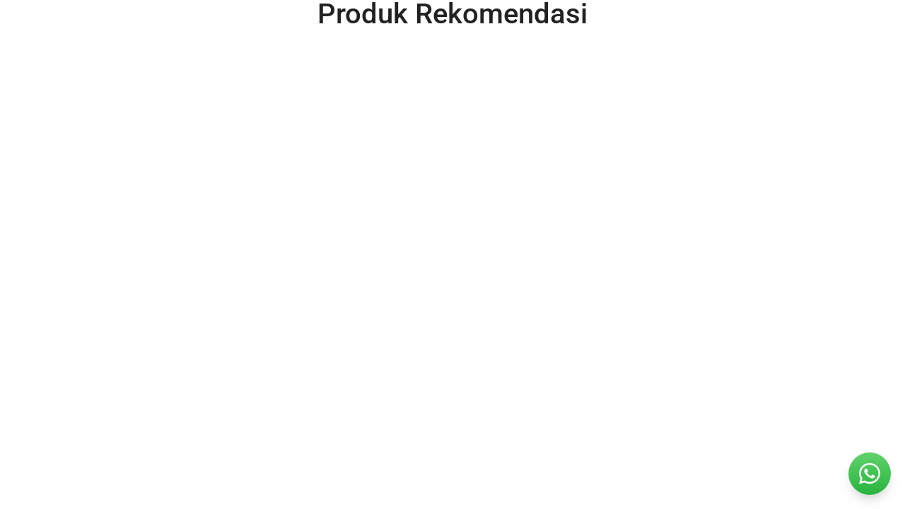

--- FILE ---
content_type: text/html; charset=UTF-8
request_url: https://berkatcahayacemerlang.com/staticblocks/recommended-products/
body_size: 30220
content:

<!DOCTYPE html>
<html lang="en-US" xmlns="http://www.w3.org/1999/xhtml" prefix="og: http://ogp.me/ns# fb: http://www.facebook.com/2008/fbml" >
<head>
	<meta charset="UTF-8" />
	<meta name="viewport" content="width=device-width, initial-scale=1.0, maximum-scale=1.0, user-scalable=0"/>
	<meta name='robots' content='index, follow, max-image-preview:large, max-snippet:-1, max-video-preview:-1' />

	<!-- This site is optimized with the Yoast SEO plugin v25.6 - https://yoast.com/wordpress/plugins/seo/ -->
	<title>Recommended products - Berkat Cahaya Cemerlang</title>
	<link rel="canonical" href="https://berkatcahayacemerlang.com/staticblocks/recommended-products/" />
	<meta property="og:locale" content="en_US" />
	<meta property="og:type" content="article" />
	<meta property="og:title" content="Recommended products - Berkat Cahaya Cemerlang" />
	<meta property="og:description" content="..." />
	<meta property="og:url" content="https://berkatcahayacemerlang.com/staticblocks/recommended-products/" />
	<meta property="og:site_name" content="Berkat Cahaya Cemerlang" />
	<meta property="article:modified_time" content="2023-07-03T14:23:22+00:00" />
	<meta name="twitter:card" content="summary_large_image" />
	<meta name="twitter:label1" content="Est. reading time" />
	<meta name="twitter:data1" content="4 minutes" />
	<script type="application/ld+json" class="yoast-schema-graph">{"@context":"https://schema.org","@graph":[{"@type":"WebPage","@id":"https://berkatcahayacemerlang.com/staticblocks/recommended-products/","url":"https://berkatcahayacemerlang.com/staticblocks/recommended-products/","name":"Recommended products - Berkat Cahaya Cemerlang","isPartOf":{"@id":"https://berkatcahayacemerlang.com/#website"},"datePublished":"2022-02-08T08:37:09+00:00","dateModified":"2023-07-03T14:23:22+00:00","breadcrumb":{"@id":"https://berkatcahayacemerlang.com/staticblocks/recommended-products/#breadcrumb"},"inLanguage":"en-US","potentialAction":[{"@type":"ReadAction","target":["https://berkatcahayacemerlang.com/staticblocks/recommended-products/"]}]},{"@type":"BreadcrumbList","@id":"https://berkatcahayacemerlang.com/staticblocks/recommended-products/#breadcrumb","itemListElement":[{"@type":"ListItem","position":1,"name":"Home","item":"https://berkatcahayacemerlang.com/"},{"@type":"ListItem","position":2,"name":"Recommended products"}]},{"@type":"WebSite","@id":"https://berkatcahayacemerlang.com/#website","url":"https://berkatcahayacemerlang.com/","name":"Berkat Cahaya Cemerlang","description":"Your One - Stop Lighting Solution","publisher":{"@id":"https://berkatcahayacemerlang.com/#/schema/person/2879a91e07b9459ebd30f89b19c92e55"},"potentialAction":[{"@type":"SearchAction","target":{"@type":"EntryPoint","urlTemplate":"https://berkatcahayacemerlang.com/?s={search_term_string}"},"query-input":{"@type":"PropertyValueSpecification","valueRequired":true,"valueName":"search_term_string"}}],"inLanguage":"en-US"},{"@type":["Person","Organization"],"@id":"https://berkatcahayacemerlang.com/#/schema/person/2879a91e07b9459ebd30f89b19c92e55","name":"admin","image":{"@type":"ImageObject","inLanguage":"en-US","@id":"https://berkatcahayacemerlang.com/#/schema/person/image/","url":"https://berkatcahayacemerlang.com/wp-content/uploads/2023/06/logo.png","contentUrl":"https://berkatcahayacemerlang.com/wp-content/uploads/2023/06/logo.png","width":1425,"height":1425,"caption":"admin"},"logo":{"@id":"https://berkatcahayacemerlang.com/#/schema/person/image/"},"sameAs":["https://berkatcahayacemerlang.com"]}]}</script>
	<!-- / Yoast SEO plugin. -->


<link rel='dns-prefetch' href='//www.googletagmanager.com' />
<link rel="alternate" type="application/rss+xml" title="Berkat Cahaya Cemerlang &raquo; Feed" href="https://berkatcahayacemerlang.com/feed/" />
<link rel="alternate" type="application/rss+xml" title="Berkat Cahaya Cemerlang &raquo; Comments Feed" href="https://berkatcahayacemerlang.com/comments/feed/" />
<style id='wp-img-auto-sizes-contain-inline-css' type='text/css'>
img:is([sizes=auto i],[sizes^="auto," i]){contain-intrinsic-size:3000px 1500px}
/*# sourceURL=wp-img-auto-sizes-contain-inline-css */
</style>
<style id='wp-emoji-styles-inline-css' type='text/css'>

	img.wp-smiley, img.emoji {
		display: inline !important;
		border: none !important;
		box-shadow: none !important;
		height: 1em !important;
		width: 1em !important;
		margin: 0 0.07em !important;
		vertical-align: -0.1em !important;
		background: none !important;
		padding: 0 !important;
	}
/*# sourceURL=wp-emoji-styles-inline-css */
</style>
<style id='classic-theme-styles-inline-css' type='text/css'>
/*! This file is auto-generated */
.wp-block-button__link{color:#fff;background-color:#32373c;border-radius:9999px;box-shadow:none;text-decoration:none;padding:calc(.667em + 2px) calc(1.333em + 2px);font-size:1.125em}.wp-block-file__button{background:#32373c;color:#fff;text-decoration:none}
/*# sourceURL=/wp-includes/css/classic-themes.min.css */
</style>
<link rel='stylesheet' id='contact-form-7-css' href='https://berkatcahayacemerlang.com/wp-content/plugins/contact-form-7/includes/css/styles.css' type='text/css' media='all' />
<style id='woocommerce-inline-inline-css' type='text/css'>
.woocommerce form .form-row .required { visibility: visible; }
/*# sourceURL=woocommerce-inline-inline-css */
</style>
<link rel='stylesheet' id='wa_order_style-css' href='https://berkatcahayacemerlang.com/wp-content/plugins/oneclick-whatsapp-order/assets/css/main-style.css' type='text/css' media='all' />
<link rel='stylesheet' id='brands-styles-css' href='https://berkatcahayacemerlang.com/wp-content/plugins/woocommerce/assets/css/brands.css' type='text/css' media='all' />
<link rel='stylesheet' id='elementor-frontend-css' href='https://berkatcahayacemerlang.com/wp-content/plugins/elementor/assets/css/frontend.min.css' type='text/css' media='all' />
<link rel='stylesheet' id='widget-image-css' href='https://berkatcahayacemerlang.com/wp-content/plugins/elementor/assets/css/widget-image.min.css' type='text/css' media='all' />
<link rel='stylesheet' id='widget-icon-list-css' href='https://berkatcahayacemerlang.com/wp-content/plugins/elementor/assets/css/widget-icon-list.min.css' type='text/css' media='all' />
<link rel='stylesheet' id='widget-heading-css' href='https://berkatcahayacemerlang.com/wp-content/plugins/elementor/assets/css/widget-heading.min.css' type='text/css' media='all' />
<link rel='stylesheet' id='elementor-icons-css' href='https://berkatcahayacemerlang.com/wp-content/plugins/elementor/assets/lib/eicons/css/elementor-icons.min.css' type='text/css' media='all' />
<link rel='stylesheet' id='elementor-post-10-css' href='https://berkatcahayacemerlang.com/wp-content/uploads/elementor/css/post-10.css' type='text/css' media='all' />
<link rel='stylesheet' id='elementor-post-695-css' href='https://berkatcahayacemerlang.com/wp-content/uploads/elementor/css/post-695.css' type='text/css' media='all' />
<link rel='stylesheet' id='elementor-post-1467-css' href='https://berkatcahayacemerlang.com/wp-content/uploads/elementor/css/post-1467.css' type='text/css' media='all' />
<link rel='stylesheet' id='etheme-parent-style-css' href='https://berkatcahayacemerlang.com/wp-content/themes/xstore/xstore.min.css' type='text/css' media='all' />
<link rel='stylesheet' id='etheme-general-all-style-css' href='https://berkatcahayacemerlang.com/wp-content/themes/xstore/css/general-all.min.css' type='text/css' media='all' />
<link rel='stylesheet' id='etheme-elementor-all-widgets-style-css' href='https://berkatcahayacemerlang.com/wp-content/themes/xstore/css/elementor-all-widgets.min.css' type='text/css' media='all' />
<link rel='stylesheet' id='etheme-woocommerce-all-style-css' href='https://berkatcahayacemerlang.com/wp-content/themes/xstore/css/woocommerce-all.min.css' type='text/css' media='all' />
<style id='xstore-icons-font-inline-css' type='text/css'>
@font-face {
				  font-family: 'xstore-icons';
				  src:
				    url('https://berkatcahayacemerlang.com/wp-content/themes/xstore/fonts/xstore-icons-bold.ttf') format('truetype'),
				    url('https://berkatcahayacemerlang.com/wp-content/themes/xstore/fonts/xstore-icons-bold.woff2') format('woff2'),
				    url('https://berkatcahayacemerlang.com/wp-content/themes/xstore/fonts/xstore-icons-bold.woff') format('woff'),
				    url('https://berkatcahayacemerlang.com/wp-content/themes/xstore/fonts/xstore-icons-bold.svg#xstore-icons') format('svg');
				  font-weight: normal;
				  font-style: normal;
				  font-display: swap;
				}
/*# sourceURL=xstore-icons-font-inline-css */
</style>
<link rel='stylesheet' id='etheme-header-menu-css' href='https://berkatcahayacemerlang.com/wp-content/themes/xstore/css/modules/layout/header/parts/menu.min.css' type='text/css' media='all' />
<link rel='stylesheet' id='etheme-product-view-default-css' href='https://berkatcahayacemerlang.com/wp-content/themes/xstore/css/modules/woocommerce/product-hovers/product-view-default.min.css' type='text/css' media='all' />
<link rel='stylesheet' id='etheme-portfolio-css' href='https://berkatcahayacemerlang.com/wp-content/themes/xstore/css/portfolio.min.css' type='text/css' media='all' />
<link rel='stylesheet' id='xstore-kirki-styles-css' href='https://berkatcahayacemerlang.com/wp-content/uploads/xstore/kirki-styles.css' type='text/css' media='all' />
<link rel='stylesheet' id='child-style-css' href='https://berkatcahayacemerlang.com/wp-content/themes/theme-1/style.css' type='text/css' media='all' />
<link rel='stylesheet' id='elementor-gf-local-roboto-css' href='https://berkatcahayacemerlang.com/wp-content/uploads/elementor/google-fonts/css/roboto.css' type='text/css' media='all' />
<link rel='stylesheet' id='elementor-gf-local-robotoslab-css' href='https://berkatcahayacemerlang.com/wp-content/uploads/elementor/google-fonts/css/robotoslab.css' type='text/css' media='all' />
<link rel='stylesheet' id='elementor-gf-local-manrope-css' href='https://berkatcahayacemerlang.com/wp-content/uploads/elementor/google-fonts/css/manrope.css' type='text/css' media='all' />
<link rel='stylesheet' id='elementor-icons-shared-0-css' href='https://berkatcahayacemerlang.com/wp-content/plugins/elementor/assets/lib/font-awesome/css/fontawesome.min.css' type='text/css' media='all' />
<link rel='stylesheet' id='elementor-icons-fa-solid-css' href='https://berkatcahayacemerlang.com/wp-content/plugins/elementor/assets/lib/font-awesome/css/solid.min.css' type='text/css' media='all' />
<link rel='stylesheet' id='elementor-icons-fa-regular-css' href='https://berkatcahayacemerlang.com/wp-content/plugins/elementor/assets/lib/font-awesome/css/regular.min.css' type='text/css' media='all' />
<script type="text/javascript" src="https://berkatcahayacemerlang.com/wp-includes/js/jquery/jquery.min.js" id="jquery-core-js"></script>
<script type="text/javascript" src="https://berkatcahayacemerlang.com/wp-includes/js/jquery/jquery-migrate.min.js" id="jquery-migrate-js"></script>
<script type="text/javascript" src="https://berkatcahayacemerlang.com/wp-content/plugins/woocommerce/assets/js/jquery-blockui/jquery.blockUI.min.js" id="jquery-blockui-js" defer="defer" data-wp-strategy="defer"></script>
<script type="text/javascript" id="wc-add-to-cart-js-extra">
/* <![CDATA[ */
var wc_add_to_cart_params = {"ajax_url":"/wp-admin/admin-ajax.php","wc_ajax_url":"/?wc-ajax=%%endpoint%%","i18n_view_cart":"View cart","cart_url":"https://berkatcahayacemerlang.com/cart/","is_cart":"","cart_redirect_after_add":"no"};
//# sourceURL=wc-add-to-cart-js-extra
/* ]]> */
</script>
<script type="text/javascript" src="https://berkatcahayacemerlang.com/wp-content/plugins/woocommerce/assets/js/frontend/add-to-cart.min.js" id="wc-add-to-cart-js" defer="defer" data-wp-strategy="defer"></script>
<script type="text/javascript" src="https://berkatcahayacemerlang.com/wp-content/plugins/woocommerce/assets/js/js-cookie/js.cookie.min.js" id="js-cookie-js" data-wp-strategy="defer"></script>
<script type="text/javascript" id="woocommerce-js-extra">
/* <![CDATA[ */
var woocommerce_params = {"ajax_url":"/wp-admin/admin-ajax.php","wc_ajax_url":"/?wc-ajax=%%endpoint%%","i18n_password_show":"Show password","i18n_password_hide":"Hide password"};
//# sourceURL=woocommerce-js-extra
/* ]]> */
</script>
<script type="text/javascript" src="https://berkatcahayacemerlang.com/wp-content/plugins/woocommerce/assets/js/frontend/woocommerce.min.js" id="woocommerce-js" defer="defer" data-wp-strategy="defer"></script>
<link rel="https://api.w.org/" href="https://berkatcahayacemerlang.com/wp-json/" /><link rel="EditURI" type="application/rsd+xml" title="RSD" href="https://berkatcahayacemerlang.com/xmlrpc.php?rsd" />
<meta name="generator" content="WordPress 6.9" />
<meta name="generator" content="WooCommerce 10.0.5" />
<link rel='shortlink' href='https://berkatcahayacemerlang.com/?p=695' />
<meta name="generator" content="Site Kit by Google 1.158.0" /><!-- Google Tag Manager -->
<script>(function(w,d,s,l,i){w[l]=w[l]||[];w[l].push({'gtm.start':
new Date().getTime(),event:'gtm.js'});var f=d.getElementsByTagName(s)[0],
j=d.createElement(s),dl=l!='dataLayer'?'&l='+l:'';j.async=true;j.src=
'https://www.googletagmanager.com/gtm.js?id='+i+dl;f.parentNode.insertBefore(j,f);
})(window,document,'script','dataLayer','GTM-KF9W37PS');</script>
<!-- End Google Tag Manager -->

<!-- Google tag (gtag.js) -->
<script async src="https://www.googletagmanager.com/gtag/js?id=AW-11376472933"></script>
<script>
  window.dataLayer = window.dataLayer || [];
  function gtag(){dataLayer.push(arguments);}
  gtag('js', new Date());

  gtag('config', 'AW-11376472933');
</script>

<!-- GTM by NDI -->
<!-- Google Tag Manager -->
<script>(function(w,d,s,l,i){w[l]=w[l]||[];w[l].push({'gtm.start':
new Date().getTime(),event:'gtm.js'});var f=d.getElementsByTagName(s)[0],
j=d.createElement(s),dl=l!='dataLayer'?'&l='+l:'';j.async=true;j.src=
'https://www.googletagmanager.com/gtm.js?id='+i+dl;f.parentNode.insertBefore(j,f);
})(window,document,'script','dataLayer','GTM-K4NJ5ZNN');</script>
<!-- End Google Tag Manager -->
<!--BEGIN: TRACKING CODE MANAGER (v2.5.0) BY INTELLYWP.COM IN HEAD//-->
<!-- Google tag (gtag.js) -->
<script async src="https://www.googletagmanager.com/gtag/js?id=G-WNQRC08VJ7">
</script>
<script>
  window.dataLayer = window.dataLayer || [];
  function gtag(){dataLayer.push(arguments);}
  gtag('js', new Date());

  gtag('config', 'G-WNQRC08VJ7');
</script>
<!--END: https://wordpress.org/plugins/tracking-code-manager IN HEAD//-->		<style>
			#sendbtn,
			#sendbtn2,
			.wa-order-button,
			.gdpr_wa_button_input {
				background-color: rgba(37, 211, 102, 1) !important;
				color: rgba(255, 255, 255, 1) !important;
			}

			#sendbtn:hover,
			#sendbtn2:hover,
			.wa-order-button:hover,
			.gdpr_wa_button_input:hover {
				background-color: rgba(37, 211, 102, 1) !important;
				color: rgba(255, 255, 255, 1) !important;
			}
		</style>
		<style>
		#sendbtn,
		#sendbtn2,
		.wa-order-button,
		.gdpr_wa_button_input,
		a.wa-order-checkout,
		a.wa-order-thankyou,
		.shortcode_wa_button,
		.shortcode_wa_button_nt,
		.floating_button {
			-webkit-box-shadow: inset px px px px  !important;
			-moz-box-shadow: inset px px px px  !important;
			box-shadow: inset px px px px  !important;
		}

		#sendbtn:hover,
		#sendbtn2:hover,
		.wa-order-button:hover,
		.gdpr_wa_button_input:hover,
		a.wa-order-checkout:hover,
		a.wa-order-thankyou:hover,
		.shortcode_wa_button:hover,
		.shortcode_wa_button_nt:hover,
		.floating_button:hover {
			-webkit-box-shadow: inset px px px px  !important;
			-moz-box-shadow: inset px px px px  !important;
			box-shadow: inset px px px px  !important;
		}
	</style>
<style>
            .wa-order-button-under-atc,
            .wa-order-button-shortdesc,
            .wa-order-button-after-atc {
                margin: px px px px !important;
            }
        </style><style>
            .wa-order-button-under-atc,
            .wa-order-button-shortdesc,
            .wa-order-button {
                padding: px px px px !important;
            }
        </style>	<style>
		.floating_button {
			margin-top: 20px !important;
			margin-right: 20px !important;
			margin-bottom: 20px !important;
			margin-left: 20px !important;

			padding-top: 10px !important;
			padding-right: 10px !important;
			padding-bottom: 10px !important;
			padding-left: 10px !important;

			position: fixed !important;
			width: 60px !important;
			height: 60px !important;
			bottom: 20px !important;
			background-color: #25D366 !important;
			color: #ffffff !important;
			border-radius: 50% !important;
			text-align: center !important;
			box-shadow: 0 8px 25px -5px rgba(45, 62, 79, .3) !important;
			z-index: 9999999 !important;
			text-decoration: none !important;
			left: 20px !important;
		}

		.floating_button:before {
			content: url('data:image/svg+xml;utf8,<svg xmlns="http://www.w3.org/2000/svg" viewBox="0 0 24 24" width="30px" height="30px"><path fill="%23fff" d="M3.516 3.516c4.686-4.686 12.284-4.686 16.97 0 4.686 4.686 4.686 12.283 0 16.97a12.004 12.004 0 01-13.754 2.299l-5.814.735a.392.392 0 01-.438-.44l.748-5.788A12.002 12.002 0 013.517 3.517zm3.61 17.043l.3.158a9.846 9.846 0 0011.534-1.758c3.843-3.843 3.843-10.074 0-13.918-3.843-3.843-10.075-3.843-13.918 0a9.846 9.846 0 00-1.747 11.554l.16.303-.51 3.942a.196.196 0 00.219.22l3.961-.501zm6.534-7.003l-.933 1.164a9.843 9.843 0 01-3.497-3.495l1.166-.933a.792.792 0 00.23-.94L9.561 6.96a.793.793 0 00-.924-.445 1291.6 1291.6 0 00-2.023.524.797.797 0 00-.588.88 11.754 11.754 0 0010.005 10.005.797.797 0 00.88-.587l.525-2.023a.793.793 0 00-.445-.923L14.6 13.327a.792.792 0 00-.94.23z"/></svg>') !important;
			display: block !important;
			width: 30px !important;
			height: 30px !important;
			margin-top: 0px !important;
			margin-right: 0px !important;
			margin-bottom: 0px !important;
			margin-left: 0px !important;

			padding-top: 0px !important;
			padding-right: 0px !important;
			padding-bottom: 0px !important;
			padding-left: 0px !important;

			top: 50% !important;
			transform: translateY(-50%) !important;
		}

		.label-container {
			position: fixed !important;
			bottom: 33px !important;
			display: table !important;
			visibility: hidden !important;
			z-index: 9999999 !important;
		}

		.label-text {
			color: #43474e !important;
			background: #f5f7f9 !important;
			display: inline-block !important;
			padding: 7px !important;
			border-radius: 3px !important;
			font-size: 14px !important;
			bottom: 15px !important;
		}

		a.floating_button:hover div.label-container,
		a.floating_button:hover div.label-text {
			visibility: visible !important;
			opacity: 1 !important;
		}

		@media only screen and (max-width: 480px) {
			.floating_button {
				bottom: 10px !important;
				left: 10px !important;
			}
		}
	</style>
				<link rel="prefetch" as="font" href="https://berkatcahayacemerlang.com/wp-content/themes/xstore/fonts/xstore-icons-bold.woff?v=9.5.2" type="font/woff">
					<link rel="prefetch" as="font" href="https://berkatcahayacemerlang.com/wp-content/themes/xstore/fonts/xstore-icons-bold.woff2?v=9.5.2" type="font/woff2">
			<noscript><style>.woocommerce-product-gallery{ opacity: 1 !important; }</style></noscript>
	<meta name="generator" content="Elementor 3.30.4; features: additional_custom_breakpoints; settings: css_print_method-external, google_font-enabled, font_display-swap">
			<style>
				.e-con.e-parent:nth-of-type(n+4):not(.e-lazyloaded):not(.e-no-lazyload),
				.e-con.e-parent:nth-of-type(n+4):not(.e-lazyloaded):not(.e-no-lazyload) * {
					background-image: none !important;
				}
				@media screen and (max-height: 1024px) {
					.e-con.e-parent:nth-of-type(n+3):not(.e-lazyloaded):not(.e-no-lazyload),
					.e-con.e-parent:nth-of-type(n+3):not(.e-lazyloaded):not(.e-no-lazyload) * {
						background-image: none !important;
					}
				}
				@media screen and (max-height: 640px) {
					.e-con.e-parent:nth-of-type(n+2):not(.e-lazyloaded):not(.e-no-lazyload),
					.e-con.e-parent:nth-of-type(n+2):not(.e-lazyloaded):not(.e-no-lazyload) * {
						background-image: none !important;
					}
				}
			</style>
			<!-- Google tag (gtag.js) -->
<script async src="https://www.googletagmanager.com/gtag/js?id=AW-16640515312"></script>
<script>
  window.dataLayer = window.dataLayer || [];
  function gtag(){dataLayer.push(arguments);}
  gtag('js', new Date());

  gtag('config', 'AW-16640515312');
</script><!-- SOCOM JS -->
    <script src="https://code.jquery.com/jquery-3.7.1.js" integrity="sha256-eKhayi8LEQwp4NKxN+CfCh+3qOVUtJn3QNZ0TciWLP4=" crossorigin="anonymous"></script>
	<script type="text/javascript">

		$(document).ready( function() {
			setClickId().then(function (result) {
					generateHref(result)
				  }).catch(function (error) {
					console.error(error);
			  });
		})

		function setSession(key, value) {
              const data = {
                value: value,
                timestamp: new Date().valueOf()
              };
              
              localStorage.setItem(key, JSON.stringify(data));
              
              return data
        }

		function getSession(key) {
			const storedData = localStorage.getItem(key);

			if (storedData) {
				const data = JSON.parse(storedData);
				return data;
			}

			return null; // No data found for the given key
		}

		function setClickId() {
			return new Promise(function (resolve, reject) {
				let clid = new URLSearchParams(window.location.search);
				let gclid = clid.get('gclid')
				let fbclid = clid.get('fbclid')

				if (gclid) {
					setSession('click_id', gclid);
					setSession('click_type', 'gclid');
				}
				else if (fbclid) {
					setSession('click_id', fbclid);
					setSession('click_type', 'fbclid');
				}

				let sessionDataclickId = getSession('click_id')
				let sessionDataclickType = getSession('click_type')


				resolve({
					'click_id' : sessionDataclickId ? sessionDataclickId.value : null,
					'click_type' : sessionDataclickType ? sessionDataclickType.value : null,
					'click_time' : sessionDataclickId ? sessionDataclickId.timestamp: null
				})
			});
		}

		function generateHref(result) {
            const url = 'http://rentetan.nextdigital.co.id/socom?bid='
            const bid = '6a54b90918481ca9be446b05b6ca59c91c5084e2714c78e0c730e88cd9255602' // Ubah dengan Brand ID

			let hrefTag = $(".elementor-1761 .elementor-element.elementor-element-2a6b595 .elementor-button");   // Ditambahin ',' untuk class lainnya
			let waHref = $("#btn-wa").attr("href")
			// IF ADD MORE NUMBER WA	
			let waHref1 = $("#home-banner li:first-child a").attr("href")
			let waHref2 = $("#home-banner li:last-child a").attr("href")
			let waHref3 = $("#contact-footer li:nth-child(1) a").attr("href")
			let waHref4 = $("#contact-footer li:nth-child(2) a").attr("href")
			let waHref5 = $("#contact-page li:nth-child(1) a").attr("href")
			let waHref6 = $("#contact-page li:nth-child(2) a").attr("href")
			// let waHref5 = $("#btn-wa5").attr("href")
			//
			let currentHref = hrefTag.prop("href")
			let pathProduct = '/'
			let params = "&product_path="

			if (window.location.pathname != '/'){
				pathProduct = window.location.pathname
			}

			params += pathProduct

			if (result.click_id) { 
				params += '&click_id=' + result.click_id + '&click_type=' + result.click_type + '&click_time=' + result.click_time
			} 

			hrefTag.attr("href", url + bid + params)
			$("#btn-wa").attr("href", waHref + params)
			// IF ADD MORE NUMBER WA	
			$("#home-banner li:first-child a").attr("href", waHref1 + params)
			$("#home-banner li:last-child a").attr("href", waHref2 + params)
			$("#contact-footer li:nth-child(1) a").attr("href", waHref3 + params)
			$("#contact-footer li:nth-child(2) a").attr("href", waHref4 + params)
			$("#contact-page li:nth-child(1) a").attr("href", waHref5 + params)
			$("#contact-page li:nth-child(2) a").attr("href", waHref6 + params)
			// $("#btn-wa5").attr("href", waHref + params)
			//
		}
	</script>
<!-- END SOCOM JS --><style class="wpcode-css-snippet">/* BUTTON - STICKY WHATSAPP BUTTON */

#sendbtn {
	display : none !important;
}

/* BUTTON - STICKY WHATSAPP BUTTON */

.wa-button {
	position: fixed;
	bottom: 20px;
	right: 20px;
	z-index: 999999;
}
.wa-button a {
	background: linear-gradient(to top, #29b43f, #60d36b);
	color: #fff !important;
	width: 60px;
	display: table;
	height: 60px;
	border-radius: 100%;
	position: relative;
	text-align: center;
	font-size: 35px !important;
	transition: all 0.2s ease-in-out;
	box-shadow: 0 10px 20px -10px rgba(0, 0, 0, 0.35);
	outline: none;
	text-decoration: none;
}
.wa-button a:hover {
	transform: scale(0.9);
	text-decoration: none !important;
}
.wa-button a img {
	width: 30px;
	height: auto;
	position: absolute;
  margin: auto;
  top: 0;
  left: 0;
  right: 0;
  bottom: 0;
	text-decoration: none;
	z-index: 888;
	transition: all 0.2s ease-in-out;
	text-shadow: 0 2px 5px rgba(20, 113, 34, 0.5);
}
.wa-button a:hover img {
	text-shadow: 0 0 0 rgba(20, 113, 34, 0.5);
	text-decoration: none;
}

/* BUTTON - STICKY WHATSAPP BUTTON */

@media screen and (max-width: 768px) {
	.wa-button {
		bottom: 10px;
		right: 10px;
	}
}</style><link rel="icon" href="https://berkatcahayacemerlang.com/wp-content/uploads/2023/06/cropped-logo-32x32.png" sizes="32x32" />
<link rel="icon" href="https://berkatcahayacemerlang.com/wp-content/uploads/2023/06/cropped-logo-192x192.png" sizes="192x192" />
<link rel="apple-touch-icon" href="https://berkatcahayacemerlang.com/wp-content/uploads/2023/06/cropped-logo-180x180.png" />
<meta name="msapplication-TileImage" content="https://berkatcahayacemerlang.com/wp-content/uploads/2023/06/cropped-logo-270x270.png" />
<style id="kirki-inline-styles"></style><style type="text/css" class="et_custom-css">.onsale{width:4em;height:2em;line-height:1.2}.btn-checkout:hover,.btn-view-wishlist:hover{opacity:1 !important}.et_element-top-level>a{font-weight:500}.page-heading .a-center{border-top:1px solid #E6E6E6;padding-top:15px}.woocommerce-account .page-heading .a-center,.woocommerce-wishlist .page-heading .a-center{border-top:none;padding:0}.btn>a,.btn,.button,.single-post .form-submit input[type="submit"],.products-grid .product-details .button:not(.compare),.et-quick-view-wrapper form.cart .button,.swiper-slide .content-product .product-details .button,.actions .btn,.woocommerce table.wishlist_table td.product-add-to-cart a,.form-submit input[type="submit"],.popup-added-to-cart .product-section-02 a{font-weight:bold;font-size:16px;text-transform:none}.single-product-builder .single_add_to_cart_button{font-weight:700}.read-more:before{width:100%}.read-more:after{opacity:1;right:-20px}.product-view-default .footer-product .show-quickly{border-radius:20px}.my_account_orders td .button{border:none}.single-post .wp-picture img,article.blog-post .wp-picture.blog-hover-zoom{border-radius:20px}.single-product .sidebar .sidebar-widget,.single-post .sidebar .sidebar-widget:not(.etheme_widget_satick_block){border:1px solid #E5E5E5;border-radius:20px;padding:35px;margin-bottom:20px}.sidebar-widget .widget-title,.sidebar-widget li a,.sidebar-widget ul.menu>li>a{font-size:1.28rem}.onsale,textarea,textarea.form-control{border-radius:20px}.coupon input[type=text]{border-radius:20px}.coupon input[type=submit]{border-radius:0 20px 20px 0 !important}.woocommerce-product-gallery.images-wrapper,.thumbnails-list .swiper-slide a{border:1px solid #E5E5E5;border-radius:20px;padding:5px}.single-product-sidebar{margin-top:1vw !important}.single-product .et-woocommerce-tab.active{background:#2A74ED;border-radius:100px}.single-product .et-woocommerce-tab{color:#999;font-weight:500;padding:0 25px}.woocommerce-tabs.horizontal .wc-tabs{padding-bottom:15px}.etheme-sticky-cart .sticky_product_title,.etheme-sticky-cart .single_add_to_cart_button.button{font-size:100%}@media only screen and (min-width:321px){.content-product{border:1px solid #E5E5E5;border-radius:20px;padding:5px}.single-product-builder .content-product .product-details,.content-product .product-details{padding-bottom:15px}}#customer_login>div,.cart-collaterals,.order-review{border-radius:15px}@media (min-width:993px){.carousel-area.products-slider{padding:20px 10px}.carousel-area .product-slide .content-product{transition:all .2s linear}.carousel-area .product-slide:hover .content-product{box-shadow:0 0 7px 0 var(--et_dark-2-white-01);z-index:1;transform:scale(1.05)}.thumbnails-list{justify-content:center;padding-top:5px}.thumbnails-list .swiper-slide{padding:5px}}.swiper-custom-right:not(.et-swiper-elementor-nav),.swiper-custom-left:not(.et-swiper-elementor-nav){background:transparent !important}@media only screen and (max-width:1690px){.swiper-custom-left,.middle-inside .swiper-entry .swiper-button-prev,.middle-inside.swiper-entry .swiper-button-prev{left:-15px}.swiper-custom-right,.middle-inside .swiper-entry .swiper-button-next,.middle-inside.swiper-entry .swiper-button-next{right:-15px}.middle-inbox .swiper-entry .swiper-button-prev,.middle-inbox.swiper-entry .swiper-button-prev{left:8px}.middle-inbox .swiper-entry .swiper-button-next,.middle-inbox.swiper-entry .swiper-button-next{right:8px}.swiper-entry:hover .swiper-custom-left,.middle-inside .swiper-entry:hover .swiper-button-prev,.middle-inside.swiper-entry:hover .swiper-button-prev{left:-5px}.swiper-entry:hover .swiper-custom-right,.middle-inside .swiper-entry:hover .swiper-button-next,.middle-inside.swiper-entry:hover .swiper-button-next{right:-5px}.middle-inbox .swiper-entry:hover .swiper-button-prev,.middle-inbox.swiper-entry:hover .swiper-button-prev{left:5px}.middle-inbox .swiper-entry:hover .swiper-button-next,.middle-inbox.swiper-entry:hover .swiper-button-next{right:5px}}@media only screen and (max-width:1200px){.header-wrapper,.site-header-vertical{display:none}}@media only screen and (min-width:1201px){.mobile-header-wrapper{display:none}}.swiper-container{width:auto}.content-product .product-content-image img,.category-grid img,.categoriesCarousel .category-grid img{width:100%}.etheme-elementor-slider:not(.swiper-container-initialized,.swiper-initialized) .swiper-slide{max-width:calc(100% / var(--slides-per-view,4))}.etheme-elementor-slider[data-animation]:not(.swiper-container-initialized,.swiper-initialized,[data-animation=slide],[data-animation=coverflow]) .swiper-slide{max-width:100%}body:not([data-elementor-device-mode]) .etheme-elementor-off-canvas__container{transition:none;opacity:0;visibility:hidden;position:fixed}</style><link rel='stylesheet' id='wc-blocks-style-css' href='https://berkatcahayacemerlang.com/wp-content/plugins/woocommerce/assets/client/blocks/wc-blocks.css' type='text/css' media='all' />
<style id='global-styles-inline-css' type='text/css'>
:root{--wp--preset--aspect-ratio--square: 1;--wp--preset--aspect-ratio--4-3: 4/3;--wp--preset--aspect-ratio--3-4: 3/4;--wp--preset--aspect-ratio--3-2: 3/2;--wp--preset--aspect-ratio--2-3: 2/3;--wp--preset--aspect-ratio--16-9: 16/9;--wp--preset--aspect-ratio--9-16: 9/16;--wp--preset--color--black: #000000;--wp--preset--color--cyan-bluish-gray: #abb8c3;--wp--preset--color--white: #ffffff;--wp--preset--color--pale-pink: #f78da7;--wp--preset--color--vivid-red: #cf2e2e;--wp--preset--color--luminous-vivid-orange: #ff6900;--wp--preset--color--luminous-vivid-amber: #fcb900;--wp--preset--color--light-green-cyan: #7bdcb5;--wp--preset--color--vivid-green-cyan: #00d084;--wp--preset--color--pale-cyan-blue: #8ed1fc;--wp--preset--color--vivid-cyan-blue: #0693e3;--wp--preset--color--vivid-purple: #9b51e0;--wp--preset--gradient--vivid-cyan-blue-to-vivid-purple: linear-gradient(135deg,rgb(6,147,227) 0%,rgb(155,81,224) 100%);--wp--preset--gradient--light-green-cyan-to-vivid-green-cyan: linear-gradient(135deg,rgb(122,220,180) 0%,rgb(0,208,130) 100%);--wp--preset--gradient--luminous-vivid-amber-to-luminous-vivid-orange: linear-gradient(135deg,rgb(252,185,0) 0%,rgb(255,105,0) 100%);--wp--preset--gradient--luminous-vivid-orange-to-vivid-red: linear-gradient(135deg,rgb(255,105,0) 0%,rgb(207,46,46) 100%);--wp--preset--gradient--very-light-gray-to-cyan-bluish-gray: linear-gradient(135deg,rgb(238,238,238) 0%,rgb(169,184,195) 100%);--wp--preset--gradient--cool-to-warm-spectrum: linear-gradient(135deg,rgb(74,234,220) 0%,rgb(151,120,209) 20%,rgb(207,42,186) 40%,rgb(238,44,130) 60%,rgb(251,105,98) 80%,rgb(254,248,76) 100%);--wp--preset--gradient--blush-light-purple: linear-gradient(135deg,rgb(255,206,236) 0%,rgb(152,150,240) 100%);--wp--preset--gradient--blush-bordeaux: linear-gradient(135deg,rgb(254,205,165) 0%,rgb(254,45,45) 50%,rgb(107,0,62) 100%);--wp--preset--gradient--luminous-dusk: linear-gradient(135deg,rgb(255,203,112) 0%,rgb(199,81,192) 50%,rgb(65,88,208) 100%);--wp--preset--gradient--pale-ocean: linear-gradient(135deg,rgb(255,245,203) 0%,rgb(182,227,212) 50%,rgb(51,167,181) 100%);--wp--preset--gradient--electric-grass: linear-gradient(135deg,rgb(202,248,128) 0%,rgb(113,206,126) 100%);--wp--preset--gradient--midnight: linear-gradient(135deg,rgb(2,3,129) 0%,rgb(40,116,252) 100%);--wp--preset--font-size--small: 13px;--wp--preset--font-size--medium: 20px;--wp--preset--font-size--large: 36px;--wp--preset--font-size--x-large: 42px;--wp--preset--spacing--20: 0.44rem;--wp--preset--spacing--30: 0.67rem;--wp--preset--spacing--40: 1rem;--wp--preset--spacing--50: 1.5rem;--wp--preset--spacing--60: 2.25rem;--wp--preset--spacing--70: 3.38rem;--wp--preset--spacing--80: 5.06rem;--wp--preset--shadow--natural: 6px 6px 9px rgba(0, 0, 0, 0.2);--wp--preset--shadow--deep: 12px 12px 50px rgba(0, 0, 0, 0.4);--wp--preset--shadow--sharp: 6px 6px 0px rgba(0, 0, 0, 0.2);--wp--preset--shadow--outlined: 6px 6px 0px -3px rgb(255, 255, 255), 6px 6px rgb(0, 0, 0);--wp--preset--shadow--crisp: 6px 6px 0px rgb(0, 0, 0);}:where(.is-layout-flex){gap: 0.5em;}:where(.is-layout-grid){gap: 0.5em;}body .is-layout-flex{display: flex;}.is-layout-flex{flex-wrap: wrap;align-items: center;}.is-layout-flex > :is(*, div){margin: 0;}body .is-layout-grid{display: grid;}.is-layout-grid > :is(*, div){margin: 0;}:where(.wp-block-columns.is-layout-flex){gap: 2em;}:where(.wp-block-columns.is-layout-grid){gap: 2em;}:where(.wp-block-post-template.is-layout-flex){gap: 1.25em;}:where(.wp-block-post-template.is-layout-grid){gap: 1.25em;}.has-black-color{color: var(--wp--preset--color--black) !important;}.has-cyan-bluish-gray-color{color: var(--wp--preset--color--cyan-bluish-gray) !important;}.has-white-color{color: var(--wp--preset--color--white) !important;}.has-pale-pink-color{color: var(--wp--preset--color--pale-pink) !important;}.has-vivid-red-color{color: var(--wp--preset--color--vivid-red) !important;}.has-luminous-vivid-orange-color{color: var(--wp--preset--color--luminous-vivid-orange) !important;}.has-luminous-vivid-amber-color{color: var(--wp--preset--color--luminous-vivid-amber) !important;}.has-light-green-cyan-color{color: var(--wp--preset--color--light-green-cyan) !important;}.has-vivid-green-cyan-color{color: var(--wp--preset--color--vivid-green-cyan) !important;}.has-pale-cyan-blue-color{color: var(--wp--preset--color--pale-cyan-blue) !important;}.has-vivid-cyan-blue-color{color: var(--wp--preset--color--vivid-cyan-blue) !important;}.has-vivid-purple-color{color: var(--wp--preset--color--vivid-purple) !important;}.has-black-background-color{background-color: var(--wp--preset--color--black) !important;}.has-cyan-bluish-gray-background-color{background-color: var(--wp--preset--color--cyan-bluish-gray) !important;}.has-white-background-color{background-color: var(--wp--preset--color--white) !important;}.has-pale-pink-background-color{background-color: var(--wp--preset--color--pale-pink) !important;}.has-vivid-red-background-color{background-color: var(--wp--preset--color--vivid-red) !important;}.has-luminous-vivid-orange-background-color{background-color: var(--wp--preset--color--luminous-vivid-orange) !important;}.has-luminous-vivid-amber-background-color{background-color: var(--wp--preset--color--luminous-vivid-amber) !important;}.has-light-green-cyan-background-color{background-color: var(--wp--preset--color--light-green-cyan) !important;}.has-vivid-green-cyan-background-color{background-color: var(--wp--preset--color--vivid-green-cyan) !important;}.has-pale-cyan-blue-background-color{background-color: var(--wp--preset--color--pale-cyan-blue) !important;}.has-vivid-cyan-blue-background-color{background-color: var(--wp--preset--color--vivid-cyan-blue) !important;}.has-vivid-purple-background-color{background-color: var(--wp--preset--color--vivid-purple) !important;}.has-black-border-color{border-color: var(--wp--preset--color--black) !important;}.has-cyan-bluish-gray-border-color{border-color: var(--wp--preset--color--cyan-bluish-gray) !important;}.has-white-border-color{border-color: var(--wp--preset--color--white) !important;}.has-pale-pink-border-color{border-color: var(--wp--preset--color--pale-pink) !important;}.has-vivid-red-border-color{border-color: var(--wp--preset--color--vivid-red) !important;}.has-luminous-vivid-orange-border-color{border-color: var(--wp--preset--color--luminous-vivid-orange) !important;}.has-luminous-vivid-amber-border-color{border-color: var(--wp--preset--color--luminous-vivid-amber) !important;}.has-light-green-cyan-border-color{border-color: var(--wp--preset--color--light-green-cyan) !important;}.has-vivid-green-cyan-border-color{border-color: var(--wp--preset--color--vivid-green-cyan) !important;}.has-pale-cyan-blue-border-color{border-color: var(--wp--preset--color--pale-cyan-blue) !important;}.has-vivid-cyan-blue-border-color{border-color: var(--wp--preset--color--vivid-cyan-blue) !important;}.has-vivid-purple-border-color{border-color: var(--wp--preset--color--vivid-purple) !important;}.has-vivid-cyan-blue-to-vivid-purple-gradient-background{background: var(--wp--preset--gradient--vivid-cyan-blue-to-vivid-purple) !important;}.has-light-green-cyan-to-vivid-green-cyan-gradient-background{background: var(--wp--preset--gradient--light-green-cyan-to-vivid-green-cyan) !important;}.has-luminous-vivid-amber-to-luminous-vivid-orange-gradient-background{background: var(--wp--preset--gradient--luminous-vivid-amber-to-luminous-vivid-orange) !important;}.has-luminous-vivid-orange-to-vivid-red-gradient-background{background: var(--wp--preset--gradient--luminous-vivid-orange-to-vivid-red) !important;}.has-very-light-gray-to-cyan-bluish-gray-gradient-background{background: var(--wp--preset--gradient--very-light-gray-to-cyan-bluish-gray) !important;}.has-cool-to-warm-spectrum-gradient-background{background: var(--wp--preset--gradient--cool-to-warm-spectrum) !important;}.has-blush-light-purple-gradient-background{background: var(--wp--preset--gradient--blush-light-purple) !important;}.has-blush-bordeaux-gradient-background{background: var(--wp--preset--gradient--blush-bordeaux) !important;}.has-luminous-dusk-gradient-background{background: var(--wp--preset--gradient--luminous-dusk) !important;}.has-pale-ocean-gradient-background{background: var(--wp--preset--gradient--pale-ocean) !important;}.has-electric-grass-gradient-background{background: var(--wp--preset--gradient--electric-grass) !important;}.has-midnight-gradient-background{background: var(--wp--preset--gradient--midnight) !important;}.has-small-font-size{font-size: var(--wp--preset--font-size--small) !important;}.has-medium-font-size{font-size: var(--wp--preset--font-size--medium) !important;}.has-large-font-size{font-size: var(--wp--preset--font-size--large) !important;}.has-x-large-font-size{font-size: var(--wp--preset--font-size--x-large) !important;}
/*# sourceURL=global-styles-inline-css */
</style>
<link rel='stylesheet' id='etheme-full-width-search-css' href='https://berkatcahayacemerlang.com/wp-content/themes/xstore/css/modules/layout/header/parts/full-width-search.min.css' type='text/css' media='all' />
<link rel='stylesheet' id='etheme-categories-carousel-css' href='https://berkatcahayacemerlang.com/wp-content/themes/xstore/css/modules/builders/categories-carousel.min.css' type='text/css' media='all' />
<link rel='stylesheet' id='etheme-header-mobile-menu-css' href='https://berkatcahayacemerlang.com/wp-content/themes/xstore/css/modules/layout/header/parts/mobile-menu.min.css' type='text/css' media='all' />
<link rel='stylesheet' id='etheme-toggles-by-arrow-css' href='https://berkatcahayacemerlang.com/wp-content/themes/xstore/css/modules/layout/toggles-by-arrow.min.css' type='text/css' media='all' />
<style id='xstore-inline-css-inline-css' type='text/css'>
.swiper-container.slider-5521:not(.initialized) .swiper-slide {width: 100% !important;}@media only screen and (min-width: 640px) { .swiper-container.slider-5521:not(.initialized) .swiper-slide {width: 50% !important;}}@media only screen and (min-width: 1024px) { .swiper-container.slider-5521:not(.initialized) .swiper-slide {width: 33.333333333333% !important;}}@media only screen and (min-width: 1370px) { .swiper-container.slider-5521:not(.initialized) .swiper-slide {width: 25% !important;}}
/*# sourceURL=xstore-inline-css-inline-css */
</style>
<style id='xstore-inline-tablet-css-inline-css' type='text/css'>
@media only screen and (max-width: 992px) {
}
/*# sourceURL=xstore-inline-tablet-css-inline-css */
</style>
<style id='xstore-inline-mobile-css-inline-css' type='text/css'>
@media only screen and (max-width: 767px) {
}
/*# sourceURL=xstore-inline-mobile-css-inline-css */
</style>
</head>
<body class="wp-singular staticblocks-template-default single single-staticblocks postid-695 wp-theme-xstore wp-child-theme-theme-1 theme-xstore woocommerce-no-js et_cart-type-4 et_b_dt_header-not-overlap et_b_mob_header-not-overlap breadcrumbs-type-left2  et-preloader-off et-catalog-on global-post-template-default et-enable-swatch elementor-default elementor-kit-10 elementor-page elementor-page-695" data-mode="light">
<!-- Google Tag Manager (noscript) -->
<noscript><iframe src="https://www.googletagmanager.com/ns.html?id=GTM-KF9W37PS"
height="0" width="0" style="display:none;visibility:hidden"></iframe></noscript>
<!-- End Google Tag Manager (noscript) -->

<!-- GTM by NDI -->
<!-- Google Tag Manager (noscript) -->
<noscript><iframe src="https://www.googletagmanager.com/ns.html?id=GTM-K4NJ5ZNN"
height="0" width="0" style="display:none;visibility:hidden"></iframe></noscript>
<!-- End Google Tag Manager (noscript) -->


<div class="template-container">

		<div class="template-content">
		<div class="page-wrapper">
			<header id="header" class="site-header sticky"  data-type="sticky"><div class="header-wrapper">

<div class="header-main-wrapper sticky">
	<div class="header-main" data-title="Header main">
		<div class="et-row-container et-container">
			<div class="et-wrap-columns flex align-items-center">		
				
		
        <div class="et_column et_col-xs-4 et_col-xs-offset-0">
			

    <div class="et_element et_b_header-logo align-start mob-align-center et_element-top-level" >
        <a href="https://berkatcahayacemerlang.com">
            <span><img width="712" height="257" src="https://berkatcahayacemerlang.com/wp-content/uploads/2023/06/logo-long.png" class="et_b_header-logo-img" alt="" srcset="https://berkatcahayacemerlang.com/wp-content/uploads/2023/06/logo-long.png " 2x decoding="async" /></span><span class="fixed"><img width="712" height="257" src="https://berkatcahayacemerlang.com/wp-content/uploads/2023/06/logo-long.png" class="et_b_header-logo-img" alt="" srcset="https://berkatcahayacemerlang.com/wp-content/uploads/2023/06/logo-long.png " 2x decoding="async" /></span>            
        </a>
    </div>

        </div>
			
				
		
        <div class="et_column et_col-xs-4 et_col-xs-offset-4 pos-static">
			

<style>                .connect-block-element-CBJ7X {
                    --connect-block-space: 10px;
                    margin: 0 -10px;
                }
                .et_element.connect-block-element-CBJ7X > div,
                .et_element.connect-block-element-CBJ7X > form.cart,
                .et_element.connect-block-element-CBJ7X > .price {
                    margin: 0 10px;
                }
                                    .et_element.connect-block-element-CBJ7X > .et_b_header-widget > div, 
                    .et_element.connect-block-element-CBJ7X > .et_b_header-widget > ul {
                        margin-left: 10px;
                        margin-right: 10px;
                    }
                    .et_element.connect-block-element-CBJ7X .widget_nav_menu .menu > li > a {
                        margin: 0 10px                    }
/*                    .et_element.connect-block-element-CBJ7X .widget_nav_menu .menu .menu-item-has-children > a:after {
                        right: 10px;
                    }*/
                </style><div class="et_element et_connect-block flex flex-row connect-block-element-CBJ7X align-items-center justify-content-center">

<div class="et_element et_b_header-menu header-main-menu flex align-items-center menu-items-none  justify-content-center et_element-top-level" >
	<div class="menu-main-container"><ul id="menu-main-menu" class="menu"><li id="menu-item-1464" class="menu-item menu-item-type-custom menu-item-object-custom menu-item-home menu-item-1464 item-level-0 item-design-dropdown"><a href="https://berkatcahayacemerlang.com/" class="item-link">Home</a></li>
<li id="menu-item-1438" class="menu-item menu-item-type-post_type menu-item-object-page menu-item-1438 item-level-0 item-design-dropdown"><a href="https://berkatcahayacemerlang.com/produk/" class="item-link">Produk</a></li>
<li id="menu-item-1465" class="menu-item menu-item-type-custom menu-item-object-custom menu-item-1465 item-level-0 item-design-dropdown"><a href="https://berkatcahayacemerlang.com/brand" class="item-link">Brand</a></li>
<li id="menu-item-1441" class="menu-item menu-item-type-post_type menu-item-object-page menu-item-1441 item-level-0 item-design-dropdown"><a href="https://berkatcahayacemerlang.com/tentang-kami/" class="item-link">Tentang Kami</a></li>
<li id="menu-item-1841" class="menu-item menu-item-type-post_type menu-item-object-page menu-item-1841 item-level-0 item-design-dropdown"><a href="https://berkatcahayacemerlang.com/kontak/" class="item-link">Kontak</a></li>
</ul></div></div>



<div class="et_element et_b_header-search flex align-items-center   et-content-right justify-content-center mob-justify-content- et_element-top-level search-full-width et-content_toggle" >
	        <span class="flex et_b_search-icon  et-toggle pointer">
            <span class="et_b-icon"><svg version="1.1" xmlns="http://www.w3.org/2000/svg" width="1em" height="1em" viewBox="0 0 24 24"><path d="M23.64 22.176l-5.736-5.712c1.44-1.8 2.232-4.032 2.232-6.336 0-5.544-4.512-10.032-10.032-10.032s-10.008 4.488-10.008 10.008c-0.024 5.568 4.488 10.056 10.032 10.056 2.328 0 4.512-0.792 6.336-2.256l5.712 5.712c0.192 0.192 0.456 0.312 0.72 0.312 0.24 0 0.504-0.096 0.672-0.288 0.192-0.168 0.312-0.384 0.336-0.672v-0.048c0.024-0.288-0.096-0.552-0.264-0.744zM18.12 10.152c0 4.392-3.6 7.992-8.016 7.992-4.392 0-7.992-3.6-7.992-8.016 0-4.392 3.6-7.992 8.016-7.992 4.392 0 7.992 3.6 7.992 8.016z"></path></svg></span>        </span>
		    <div class="et-mini-content" style="display: none">
	                <span class="et-toggle pos-absolute et-close right top">
				<svg xmlns="http://www.w3.org/2000/svg" width="1.4em" height="1.4em" viewBox="0 0 24 24"><path d="M13.056 12l10.728-10.704c0.144-0.144 0.216-0.336 0.216-0.552 0-0.192-0.072-0.384-0.216-0.528-0.144-0.12-0.336-0.216-0.528-0.216 0 0 0 0 0 0-0.192 0-0.408 0.072-0.528 0.216l-10.728 10.728-10.704-10.728c-0.288-0.288-0.768-0.288-1.056 0-0.168 0.144-0.24 0.336-0.24 0.528 0 0.216 0.072 0.408 0.216 0.552l10.728 10.704-10.728 10.704c-0.144 0.144-0.216 0.336-0.216 0.552s0.072 0.384 0.216 0.528c0.288 0.288 0.768 0.288 1.056 0l10.728-10.728 10.704 10.704c0.144 0.144 0.336 0.216 0.528 0.216s0.384-0.072 0.528-0.216c0.144-0.144 0.216-0.336 0.216-0.528s-0.072-0.384-0.216-0.528l-10.704-10.704z"></path>
				</svg>
			</span>
        		
	    
        <form action="https://berkatcahayacemerlang.com/" role="search" data-min="3" data-per-page="100"
                            class="ajax-search-form  ajax-with-suggestions input-icon  container search-full-width-form" method="get">
			            <div class="search-content-head">
                                    <div class="full-width align-center products-title">What are you looking for?</div>
                            
                <div class="input-row flex align-items-center et-overflow-hidden" data-search-mode="dark">
                    					                    <label class="screen-reader-text" for="et_b-header-search-input-50">Search input</label>
                    <input type="text" value=""
                           placeholder="Search for..." autocomplete="off" class="form-control" id="et_b-header-search-input-50" name="s">
					
					                        <input type="hidden" name="post_type" value="product">
					
                                            <input type="hidden" name="et_search" value="true">
                    					
					                    <span class="buttons-wrapper flex flex-nowrap pos-relative">
                    <span class="clear flex-inline justify-content-center align-items-center pointer">
                        <span class="et_b-icon">
                            <svg xmlns="http://www.w3.org/2000/svg" width=".7em" height=".7em" viewBox="0 0 24 24"><path d="M13.056 12l10.728-10.704c0.144-0.144 0.216-0.336 0.216-0.552 0-0.192-0.072-0.384-0.216-0.528-0.144-0.12-0.336-0.216-0.528-0.216 0 0 0 0 0 0-0.192 0-0.408 0.072-0.528 0.216l-10.728 10.728-10.704-10.728c-0.288-0.288-0.768-0.288-1.056 0-0.168 0.144-0.24 0.336-0.24 0.528 0 0.216 0.072 0.408 0.216 0.552l10.728 10.704-10.728 10.704c-0.144 0.144-0.216 0.336-0.216 0.552s0.072 0.384 0.216 0.528c0.288 0.288 0.768 0.288 1.056 0l10.728-10.728 10.704 10.704c0.144 0.144 0.336 0.216 0.528 0.216s0.384-0.072 0.528-0.216c0.144-0.144 0.216-0.336 0.216-0.528s-0.072-0.384-0.216-0.528l-10.704-10.704z"></path></svg>
                        </span>
                    </span>
                    <button type="submit" class="search-button flex justify-content-center align-items-center pointer" aria-label="Search button">
                        <span class="et_b-loader"></span>
                    <svg version="1.1" xmlns="http://www.w3.org/2000/svg" width="1em" height="1em" viewBox="0 0 24 24"><path d="M23.64 22.176l-5.736-5.712c1.44-1.8 2.232-4.032 2.232-6.336 0-5.544-4.512-10.032-10.032-10.032s-10.008 4.488-10.008 10.008c-0.024 5.568 4.488 10.056 10.032 10.056 2.328 0 4.512-0.792 6.336-2.256l5.712 5.712c0.192 0.192 0.456 0.312 0.72 0.312 0.24 0 0.504-0.096 0.672-0.288 0.192-0.168 0.312-0.384 0.336-0.672v-0.048c0.024-0.288-0.096-0.552-0.264-0.744zM18.12 10.152c0 4.392-3.6 7.992-8.016 7.992-4.392 0-7.992-3.6-7.992-8.016 0-4.392 3.6-7.992 8.016-7.992 4.392 0 7.992 3.6 7.992 8.016z"></path></svg>                    <span class="screen-reader-text">Search</span></button>
                </span>
                </div>
				
				
                
            </div>
									
                                            <div class="ajax-extra-content">
                                        
                                                        <div class="ajax-search-categories">
                                        <div class="full-width align-center products-title">Popular categories</div>
		                                			        <link rel="stylesheet" href="https://berkatcahayacemerlang.com/wp-content/themes/xstore/css/modules/builders/categories-carousel.min.css" type="text/css" media="all" /> 		
                <div class="swiper-entry ">

                    <div class=" slider-5521 categories-grid row" >
						
						    <div class="category-grid col-xs-12 col-sm-2 columns-6 text-color-dark valign-center style-default content-under product-category product"		>
		<a aria-label="Visit product category LAMPU EMERGENCY" href="https://berkatcahayacemerlang.com/product-category/lampu-emergency/"><img src="https://berkatcahayacemerlang.com/wp-content/uploads/woocommerce-placeholder-300x300.png" alt="LAMPU EMERGENCY" width="300" height="300" /></a>
        <div class="categories-mask text-center text-uppercase">
							<a aria-label="Visit product category LAMPU EMERGENCY" href="https://berkatcahayacemerlang.com/product-category/lampu-emergency/">                        <h4>LAMPU EMERGENCY</h4>
                    </a>							<a aria-label="Visit product category LAMPU EMERGENCY" href="https://berkatcahayacemerlang.com/product-category/lampu-emergency/"> <mark class="count">2 products</mark></a>			        </div>
		
		    
    
    </div>

    <div class="category-grid col-xs-12 col-sm-2 columns-6 text-color-dark valign-center style-default content-under product-category product last"		>
		<a aria-label="Visit product category LAMPU HIGH BAY LED" href="https://berkatcahayacemerlang.com/product-category/lampu-high-bay-led/"><img src="https://berkatcahayacemerlang.com/wp-content/uploads/woocommerce-placeholder-300x300.png" alt="LAMPU HIGH BAY LED" width="300" height="300" /></a>
        <div class="categories-mask text-center text-uppercase">
							<a aria-label="Visit product category LAMPU HIGH BAY LED" href="https://berkatcahayacemerlang.com/product-category/lampu-high-bay-led/">                        <h4>LAMPU HIGH BAY LED</h4>
                    </a>							<a aria-label="Visit product category LAMPU HIGH BAY LED" href="https://berkatcahayacemerlang.com/product-category/lampu-high-bay-led/"> <mark class="count">4 products</mark></a>			        </div>
		
		    
    
    </div>

    <div class="category-grid col-xs-12 col-sm-2 columns-6 text-color-dark valign-center style-default content-under product-category product"		>
		<a aria-label="Visit product category LAMPU HIGH MAST" href="https://berkatcahayacemerlang.com/product-category/lampu-high-mast/"><img src="https://berkatcahayacemerlang.com/wp-content/uploads/woocommerce-placeholder-300x300.png" alt="LAMPU HIGH MAST" width="300" height="300" /></a>
        <div class="categories-mask text-center text-uppercase">
							<a aria-label="Visit product category LAMPU HIGH MAST" href="https://berkatcahayacemerlang.com/product-category/lampu-high-mast/">                        <h4>LAMPU HIGH MAST</h4>
                    </a>							<a aria-label="Visit product category LAMPU HIGH MAST" href="https://berkatcahayacemerlang.com/product-category/lampu-high-mast/"> <mark class="count">7 products</mark></a>			        </div>
		
		    
    
    </div>

    <div class="category-grid col-xs-12 col-sm-2 columns-6 text-color-dark valign-center style-default content-under product-category product last"		>
		<a aria-label="Visit product category LAMPU JALAN (PJU)" href="https://berkatcahayacemerlang.com/product-category/lampu-jalan-pju/"><img src="https://berkatcahayacemerlang.com/wp-content/uploads/2023/06/21-300x300.png" alt="LAMPU JALAN (PJU)" width="300" height="300" srcset="https://berkatcahayacemerlang.com/wp-content/uploads/2023/06/21-300x300.png 300w, https://berkatcahayacemerlang.com/wp-content/uploads/2023/06/21-150x150.png 150w, https://berkatcahayacemerlang.com/wp-content/uploads/2023/06/21-100x100.png 100w, https://berkatcahayacemerlang.com/wp-content/uploads/2023/06/21-1x1.png 1w, https://berkatcahayacemerlang.com/wp-content/uploads/2023/06/21-10x10.png 10w, https://berkatcahayacemerlang.com/wp-content/uploads/2023/06/21.png 500w" sizes="(max-width: 300px) 100vw, 300px" /></a>
        <div class="categories-mask text-center text-uppercase">
							<a aria-label="Visit product category LAMPU JALAN (PJU)" href="https://berkatcahayacemerlang.com/product-category/lampu-jalan-pju/">                        <h4>LAMPU JALAN (PJU)</h4>
                    </a>							<a aria-label="Visit product category LAMPU JALAN (PJU)" href="https://berkatcahayacemerlang.com/product-category/lampu-jalan-pju/"> <mark class="count">7 products</mark></a>			        </div>
		
		    
    
    </div>

    <div class="category-grid col-xs-12 col-sm-2 columns-6 text-color-dark valign-center style-default content-under product-category product"		>
		<a aria-label="Visit product category LAMPU JALAN SOLAR" href="https://berkatcahayacemerlang.com/product-category/lampu-jalan-solar/"><img src="https://berkatcahayacemerlang.com/wp-content/uploads/woocommerce-placeholder-300x300.png" alt="LAMPU JALAN SOLAR" width="300" height="300" /></a>
        <div class="categories-mask text-center text-uppercase">
							<a aria-label="Visit product category LAMPU JALAN SOLAR" href="https://berkatcahayacemerlang.com/product-category/lampu-jalan-solar/">                        <h4>LAMPU JALAN SOLAR</h4>
                    </a>							<a aria-label="Visit product category LAMPU JALAN SOLAR" href="https://berkatcahayacemerlang.com/product-category/lampu-jalan-solar/"> <mark class="count">7 products</mark></a>			        </div>
		
		    
    
    </div>

    <div class="category-grid col-xs-12 col-sm-2 columns-6 text-color-dark valign-center style-default content-under product-category product last"		>
		<a aria-label="Visit product category LAMPU KOLAM RENANG" href="https://berkatcahayacemerlang.com/product-category/lampu-kolam-renang/"><img src="https://berkatcahayacemerlang.com/wp-content/uploads/woocommerce-placeholder-300x300.png" alt="LAMPU KOLAM RENANG" width="300" height="300" /></a>
        <div class="categories-mask text-center text-uppercase">
							<a aria-label="Visit product category LAMPU KOLAM RENANG" href="https://berkatcahayacemerlang.com/product-category/lampu-kolam-renang/">                        <h4>LAMPU KOLAM RENANG</h4>
                    </a>							<a aria-label="Visit product category LAMPU KOLAM RENANG" href="https://berkatcahayacemerlang.com/product-category/lampu-kolam-renang/"> <mark class="count">1 product</mark></a>			        </div>
		
		    
    
    </div>

						
						
                    </div> 					
					
                </div>                 
                				
				                                        <div class="full-width text-center"><a href="https://berkatcahayacemerlang.com/produk/" class="btn black">View all categories</a></div>
                                    </div>
                                	
                                          </div>
                                    
				                <div class="ajax-results-wrapper"></div>
			        </form>
		    </div>
</div>
</div>        </div>
	</div>		</div>
	</div>
</div>

</div><div class="mobile-header-wrapper">


<div class="header-main-wrapper sticky">
	<div class="header-main" data-title="Header main">
		<div class="et-row-container et-container">
			<div class="et-wrap-columns flex align-items-center">		
				
		
        <div class="et_column et_col-xs-2 et_col-xs-offset-0 pos-static">
			

<div class="et_element et_b_header-mobile-menu  static et-content_toggle et-off-canvas et-content-left toggles-by-arrow" data-item-click="arrow">
	
    <span class="et-element-label-wrapper flex  justify-content-start mob-justify-content-start">
			<span class="flex-inline align-items-center et-element-label pointer et-toggle valign-center" >
				<span class="et_b-icon"><svg version="1.1" xmlns="http://www.w3.org/2000/svg" width="1em" height="1em" viewBox="0 0 24 24"><path d="M0.792 5.904h22.416c0.408 0 0.744-0.336 0.744-0.744s-0.336-0.744-0.744-0.744h-22.416c-0.408 0-0.744 0.336-0.744 0.744s0.336 0.744 0.744 0.744zM23.208 11.256h-22.416c-0.408 0-0.744 0.336-0.744 0.744s0.336 0.744 0.744 0.744h22.416c0.408 0 0.744-0.336 0.744-0.744s-0.336-0.744-0.744-0.744zM23.208 18.096h-22.416c-0.408 0-0.744 0.336-0.744 0.744s0.336 0.744 0.744 0.744h22.416c0.408 0 0.744-0.336 0.744-0.744s-0.336-0.744-0.744-0.744z"></path></svg></span>							</span>
		</span>
	        <div class="et-mini-content">
			<span class="et-toggle pos-absolute et-close full-left top">
				<svg xmlns="http://www.w3.org/2000/svg" width="0.8em" height="0.8em" viewBox="0 0 24 24">
					<path d="M13.056 12l10.728-10.704c0.144-0.144 0.216-0.336 0.216-0.552 0-0.192-0.072-0.384-0.216-0.528-0.144-0.12-0.336-0.216-0.528-0.216 0 0 0 0 0 0-0.192 0-0.408 0.072-0.528 0.216l-10.728 10.728-10.704-10.728c-0.288-0.288-0.768-0.288-1.056 0-0.168 0.144-0.24 0.336-0.24 0.528 0 0.216 0.072 0.408 0.216 0.552l10.728 10.704-10.728 10.704c-0.144 0.144-0.216 0.336-0.216 0.552s0.072 0.384 0.216 0.528c0.288 0.288 0.768 0.288 1.056 0l10.728-10.728 10.704 10.704c0.144 0.144 0.336 0.216 0.528 0.216s0.384-0.072 0.528-0.216c0.144-0.144 0.216-0.336 0.216-0.528s-0.072-0.384-0.216-0.528l-10.704-10.704z"></path>
				</svg>
			</span>

            <div class="et-content mobile-menu-content children-align-inherit">
				

    <div class="et_element et_b_header-logo justify-content-center" >
        <a href="https://berkatcahayacemerlang.com">
            <span><img width="712" height="257" src="https://berkatcahayacemerlang.com/wp-content/uploads/2023/06/logo-long.png" class="et_b_header-logo-img" alt="" srcset="https://berkatcahayacemerlang.com/wp-content/uploads/2023/06/logo-long.png " 2x decoding="async" /></span>            
        </a>
    </div>



<div class="et_element et_b_header-search flex align-items-center   et-content-right justify-content-center flex-basis-full et-content-dropdown" >
		
	    
        <form action="https://berkatcahayacemerlang.com/" role="search" data-min="3" data-per-page="100"
                            class="ajax-search-form  ajax-with-suggestions input-input " method="get">
			
                <div class="input-row flex align-items-center et-overflow-hidden" data-search-mode="dark">
                    					                    <label class="screen-reader-text" for="et_b-header-search-input-67">Search input</label>
                    <input type="text" value=""
                           placeholder="Search for..." autocomplete="off" class="form-control" id="et_b-header-search-input-67" name="s">
					
					                        <input type="hidden" name="post_type" value="product">
					
                                            <input type="hidden" name="et_search" value="true">
                    					
					                    <span class="buttons-wrapper flex flex-nowrap pos-relative">
                    <span class="clear flex-inline justify-content-center align-items-center pointer">
                        <span class="et_b-icon">
                            <svg xmlns="http://www.w3.org/2000/svg" width=".7em" height=".7em" viewBox="0 0 24 24"><path d="M13.056 12l10.728-10.704c0.144-0.144 0.216-0.336 0.216-0.552 0-0.192-0.072-0.384-0.216-0.528-0.144-0.12-0.336-0.216-0.528-0.216 0 0 0 0 0 0-0.192 0-0.408 0.072-0.528 0.216l-10.728 10.728-10.704-10.728c-0.288-0.288-0.768-0.288-1.056 0-0.168 0.144-0.24 0.336-0.24 0.528 0 0.216 0.072 0.408 0.216 0.552l10.728 10.704-10.728 10.704c-0.144 0.144-0.216 0.336-0.216 0.552s0.072 0.384 0.216 0.528c0.288 0.288 0.768 0.288 1.056 0l10.728-10.728 10.704 10.704c0.144 0.144 0.336 0.216 0.528 0.216s0.384-0.072 0.528-0.216c0.144-0.144 0.216-0.336 0.216-0.528s-0.072-0.384-0.216-0.528l-10.704-10.704z"></path></svg>
                        </span>
                    </span>
                    <button type="submit" class="search-button flex justify-content-center align-items-center pointer" aria-label="Search button">
                        <span class="et_b-loader"></span>
                    <svg version="1.1" xmlns="http://www.w3.org/2000/svg" width="1em" height="1em" viewBox="0 0 24 24"><path d="M23.64 22.176l-5.736-5.712c1.44-1.8 2.232-4.032 2.232-6.336 0-5.544-4.512-10.032-10.032-10.032s-10.008 4.488-10.008 10.008c-0.024 5.568 4.488 10.056 10.032 10.056 2.328 0 4.512-0.792 6.336-2.256l5.712 5.712c0.192 0.192 0.456 0.312 0.72 0.312 0.24 0 0.504-0.096 0.672-0.288 0.192-0.168 0.312-0.384 0.336-0.672v-0.048c0.024-0.288-0.096-0.552-0.264-0.744zM18.12 10.152c0 4.392-3.6 7.992-8.016 7.992-4.392 0-7.992-3.6-7.992-8.016 0-4.392 3.6-7.992 8.016-7.992 4.392 0 7.992 3.6 7.992 8.016z"></path></svg>                    <span class="screen-reader-text">Search</span></button>
                </span>
                </div>
				
											                <div class="ajax-results-wrapper"></div>
			        </form>
		</div>
                    <div class="et_element et_b_header-menu header-mobile-menu flex align-items-center"
                         data-title="Menu">
						<div class="menu-main-container"><ul id="menu-main-menu-1" class="menu"><li id="menu-item-1464" class="menu-item menu-item-type-custom menu-item-object-custom menu-item-home menu-item-1464 item-level-0 item-design-dropdown"><a href="https://berkatcahayacemerlang.com/" class="item-link">Home</a></li>
<li id="menu-item-1438" class="menu-item menu-item-type-post_type menu-item-object-page menu-item-1438 item-level-0 item-design-dropdown"><a href="https://berkatcahayacemerlang.com/produk/" class="item-link">Produk</a></li>
<li id="menu-item-1465" class="menu-item menu-item-type-custom menu-item-object-custom menu-item-1465 item-level-0 item-design-dropdown"><a href="https://berkatcahayacemerlang.com/brand" class="item-link">Brand</a></li>
<li id="menu-item-1441" class="menu-item menu-item-type-post_type menu-item-object-page menu-item-1441 item-level-0 item-design-dropdown"><a href="https://berkatcahayacemerlang.com/tentang-kami/" class="item-link">Tentang Kami</a></li>
<li id="menu-item-1841" class="menu-item menu-item-type-post_type menu-item-object-page menu-item-1841 item-level-0 item-design-dropdown"><a href="https://berkatcahayacemerlang.com/kontak/" class="item-link">Kontak</a></li>
</ul></div>                    </div>
				            </div>
        </div>
	</div>
        </div>
			
				
		
        <div class="et_column et_col-xs-6 et_col-xs-offset-0">
			

    <div class="et_element et_b_header-logo align-start mob-align-center et_element-top-level" >
        <a href="https://berkatcahayacemerlang.com">
            <span><img width="712" height="257" src="https://berkatcahayacemerlang.com/wp-content/uploads/2023/06/logo-long.png" class="et_b_header-logo-img" alt="" srcset="https://berkatcahayacemerlang.com/wp-content/uploads/2023/06/logo-long.png " 2x decoding="async" /></span><span class="fixed"><img width="712" height="257" src="https://berkatcahayacemerlang.com/wp-content/uploads/2023/06/logo-long.png" class="et_b_header-logo-img" alt="" srcset="https://berkatcahayacemerlang.com/wp-content/uploads/2023/06/logo-long.png " 2x decoding="async" /></span>            
        </a>
    </div>

        </div>
			
				
		
        <div class="et_column et_col-xs-2 et_col-xs-offset-0">
			

<div class="et_element et_b_header-html_block header-html_block2" ><a href="https://www.tokopedia.com/berkatcahayacemerlang"><img src="https://berkatcahayacemerlang.com/wp-content/uploads/2023/06/unnamed-1-2.png" alt="" width="258" height="258" class="alignnone size-full wp-image-1458" /></a></div>

        </div>
			
				
		
        <div class="et_column et_col-xs-2 et_col-xs-offset-0">
			

<div class="et_element et_b_header-html_block header-html_block1" ><a href="https://shopee.co.id/berkatcahayacemerlang"><img src="https://berkatcahayacemerlang.com/wp-content/uploads/2023/06/WhatsApp-Image-2023-06-22-at-20.23.23.jpeg" alt="" width="131" height="131" class="alignnone size-full wp-image-1451" /></a></div>

        </div>
	</div>		</div>
	</div>
</div>
</div></header>
    
	<div class="page-heading bc-type-left2 bc-effect-mouse bc-color-dark" >
		<div class="container">
			<div class="row">
				<div class="col-md-12 a-center">
					<div class="breadcrumbs"><div id="breadcrumb"><a href="https://berkatcahayacemerlang.com">Home</a> <span class="delimeter"><i class="et-icon et-right-arrow"></i></span> <a href="https://berkatcahayacemerlang.com/staticblocks/"><a href="https://berkatcahayacemerlang.com/staticblocks/">Block</a></a></div></div> <h1 class="title"><span>Recommended products</span></h1>				</div>
			</div>
		</div>
	</div>

		<div data-elementor-type="wp-post" data-elementor-id="695" class="elementor elementor-695" data-elementor-post-type="staticblocks">
						<section class="elementor-section elementor-top-section elementor-element elementor-element-c979619 elementor-section-boxed elementor-section-height-default elementor-section-height-default" data-id="c979619" data-element_type="section">
						<div class="elementor-container elementor-column-gap-no">
					<div class="elementor-column elementor-col-100 elementor-top-column elementor-element elementor-element-be86b12" data-id="be86b12" data-element_type="column">
			<div class="elementor-widget-wrap elementor-element-populated">
						<div class="elementor-element elementor-element-34eb187 elementor-widget elementor-widget-heading" data-id="34eb187" data-element_type="widget" data-widget_type="heading.default">
				<div class="elementor-widget-container">
					<h2 class="elementor-heading-title elementor-size-default">Produk Rekomendasi</h2>				</div>
				</div>
				<div class="elementor-element elementor-element-76dc7c0 elementor-widget elementor-widget-etheme_products" data-id="76dc7c0" data-element_type="widget" data-widget_type="etheme_products.default">
				<div class="elementor-widget-container">
					
			<div class="et-load-block lazy-loading et-ajax-element type-element" data-type="element" data-extra="slider" data-element="etheme_products">
				<!--googleoff: index-->
				<!--noindex-->
				<div class="et-loader no-lqip"><svg class="loader-circular" viewBox="25 25 50 50" width="30" height="30"><circle class="loader-path" cx="50" cy="50" r="20" fill="none" stroke-width="2" stroke-miterlimit="10"></circle></svg></div>
				<span class="hidden et-element-args"><!--[if IE 6] --[et-ajax]--{"ids":"","columns":4,"shop_link":1,"limit":"5","taxonomies":"","brands":"","product_tags":"","type":"slider","navigation":"off","per_iteration":"","style":"default","show_counter":"","show_stock":"","show_category":true,"products":"","title":"","hide_out_stock":"","large":4,"notebook":4,"tablet_land":3,"tablet_portrait":3,"mobile":2,"slider_autoplay":false,"slider_interval":3000,"slider_speed":"300","slider_loop":"true","slider_stop_on_hover":false,"pagination_type":"hide","nav_color":"","arrows_bg_color":"","default_color":"#e1e1e1","active_color":"#222","hide_fo":"","hide_buttons":false,"navigation_type":"archery","navigation_position_style":"arrows-hover","navigation_style":"style-2","navigation_position":"middle","hide_buttons_for":"","orderby":"date","no_spacing":"","show_image":true,"image_position":"left","order":"ASC","product_view":"","product_view_color":"","product_img_hover":"","product_img_size":"woocommerce_thumbnail","show_excerpt":false,"excerpt_length":"120","custom_template":"","custom_template_list":"","per_move":1,"autoheight":false,"ajax":"true","ajax_loaded":false,"no_spacing_grid":false,"bordered_layout":false,"hover_shadow":false,"class":"","css":"","is_preview":false,"product_content_custom_elements":false,"product_content_elements":"","product_add_to_cart_quantity":false,"elementor":true}--[!et-ajax]-- ![endif]--></span>
				
				<!--/noindex-->
				<!--googleon: index-->
			</div>
						</div>
				</div>
					</div>
		</div>
					</div>
		</section>
				</div>
			</div> <!-- page wrapper -->
	
	</div> <!-- template-content -->
	
	
        <div class="et-notify pos-fixed right" data-type=""></div>
	        <div id="et-buffer" class="pos-absolute"></div>
		</div> <!-- template-container -->
			<div data-elementor-type="footer" data-elementor-id="1467" class="elementor elementor-1467 elementor-location-footer" data-elementor-post-type="elementor_library">
					<section class="elementor-section elementor-top-section elementor-element elementor-element-84727b4 elementor-section-boxed elementor-section-height-default elementor-section-height-default" data-id="84727b4" data-element_type="section">
						<div class="elementor-container elementor-column-gap-default">
					<div class="elementor-column elementor-col-50 elementor-top-column elementor-element elementor-element-b1a5608" data-id="b1a5608" data-element_type="column">
			<div class="elementor-widget-wrap elementor-element-populated">
						<section class="elementor-section elementor-inner-section elementor-element elementor-element-b5b198a elementor-section-boxed elementor-section-height-default elementor-section-height-default" data-id="b5b198a" data-element_type="section">
						<div class="elementor-container elementor-column-gap-default">
					<div class="elementor-column elementor-col-50 elementor-inner-column elementor-element elementor-element-03b3121" data-id="03b3121" data-element_type="column">
			<div class="elementor-widget-wrap elementor-element-populated">
						<div class="elementor-element elementor-element-1554d03 elementor-widget elementor-widget-image" data-id="1554d03" data-element_type="widget" data-widget_type="image.default">
				<div class="elementor-widget-container">
															<img width="512" height="512" src="https://berkatcahayacemerlang.com/wp-content/uploads/2023/06/cropped-logo.png" class="attachment-full size-full wp-image-6" alt="" loading="lazy" srcset="https://berkatcahayacemerlang.com/wp-content/uploads/2023/06/cropped-logo.png 512w, https://berkatcahayacemerlang.com/wp-content/uploads/2023/06/cropped-logo-300x300.png 300w, https://berkatcahayacemerlang.com/wp-content/uploads/2023/06/cropped-logo-150x150.png 150w, https://berkatcahayacemerlang.com/wp-content/uploads/2023/06/cropped-logo-270x270.png 270w, https://berkatcahayacemerlang.com/wp-content/uploads/2023/06/cropped-logo-192x192.png 192w, https://berkatcahayacemerlang.com/wp-content/uploads/2023/06/cropped-logo-180x180.png 180w, https://berkatcahayacemerlang.com/wp-content/uploads/2023/06/cropped-logo-32x32.png 32w" sizes="auto, (max-width: 512px) 100vw, 512px" />															</div>
				</div>
				<div class="elementor-element elementor-element-1add7e7 elementor-widget__width-initial elementor-widget elementor-widget-image" data-id="1add7e7" data-element_type="widget" data-widget_type="image.default">
				<div class="elementor-widget-container">
																<a href="https://www.tokopedia.com/berkatcahayacemerlang" target="_blank">
							<img width="258" height="258" src="https://berkatcahayacemerlang.com/wp-content/uploads/2023/06/unnamed-1-2.png" class="attachment-full size-full wp-image-1458" alt="" loading="lazy" srcset="https://berkatcahayacemerlang.com/wp-content/uploads/2023/06/unnamed-1-2.png 258w, https://berkatcahayacemerlang.com/wp-content/uploads/2023/06/unnamed-1-2-150x150.png 150w, https://berkatcahayacemerlang.com/wp-content/uploads/2023/06/unnamed-1-2-100x100.png 100w, https://berkatcahayacemerlang.com/wp-content/uploads/2023/06/unnamed-1-2-1x1.png 1w, https://berkatcahayacemerlang.com/wp-content/uploads/2023/06/unnamed-1-2-10x10.png 10w" sizes="auto, (max-width: 258px) 100vw, 258px" />								</a>
															</div>
				</div>
				<div class="elementor-element elementor-element-789e1d2 elementor-widget__width-initial elementor-widget elementor-widget-image" data-id="789e1d2" data-element_type="widget" data-widget_type="image.default">
				<div class="elementor-widget-container">
																<a href="https://shopee.co.id/berkatcahayacemerlang" target="_blank">
							<img width="224" height="225" src="https://berkatcahayacemerlang.com/wp-content/uploads/2023/06/WhatsApp-Image-2023-06-22-at-20.23.23.jpeg" class="attachment-full size-full wp-image-1504" alt="" loading="lazy" srcset="https://berkatcahayacemerlang.com/wp-content/uploads/2023/06/WhatsApp-Image-2023-06-22-at-20.23.23.jpeg 224w, https://berkatcahayacemerlang.com/wp-content/uploads/2023/06/WhatsApp-Image-2023-06-22-at-20.23.23-150x150.jpeg 150w, https://berkatcahayacemerlang.com/wp-content/uploads/2023/06/WhatsApp-Image-2023-06-22-at-20.23.23-100x100.jpeg 100w, https://berkatcahayacemerlang.com/wp-content/uploads/2023/06/WhatsApp-Image-2023-06-22-at-20.23.23-1x1.jpeg 1w, https://berkatcahayacemerlang.com/wp-content/uploads/2023/06/WhatsApp-Image-2023-06-22-at-20.23.23-10x10.jpeg 10w" sizes="auto, (max-width: 224px) 100vw, 224px" />								</a>
															</div>
				</div>
					</div>
		</div>
				<div class="elementor-column elementor-col-50 elementor-inner-column elementor-element elementor-element-165d6d1" data-id="165d6d1" data-element_type="column">
			<div class="elementor-widget-wrap elementor-element-populated">
						<div class="elementor-element elementor-element-df1fac8 elementor-icon-list--layout-traditional elementor-list-item-link-full_width elementor-widget elementor-widget-icon-list" data-id="df1fac8" data-element_type="widget" id="contact-footer" data-widget_type="icon-list.default">
				<div class="elementor-widget-container">
							<ul class="elementor-icon-list-items">
							<li class="elementor-icon-list-item">
											<a href="http://rentetan.nextdigital.co.id/socom?bid=6a54b90918481ca9be446b05b6ca59c91c5084e2714c78e0c730e88cd9255602">

												<span class="elementor-icon-list-icon">
							<i aria-hidden="true" class="fas fa-phone-alt"></i>						</span>
										<span class="elementor-icon-list-text">+62 878 8789 2818</span>
											</a>
									</li>
								<li class="elementor-icon-list-item">
											<a href="http://rentetan.nextdigital.co.id/socom?bid=6a54b90918481ca9be446b05b6ca59c91c5084e2714c78e0c730e88cd9255602&#038;sales_number=6285218554235">

												<span class="elementor-icon-list-icon">
							<i aria-hidden="true" class="fas fa-phone-alt"></i>						</span>
										<span class="elementor-icon-list-text">+62 852 1855 4235</span>
											</a>
									</li>
								<li class="elementor-icon-list-item">
											<a href="mailto:info@berkatcahayacemerlang.com">

												<span class="elementor-icon-list-icon">
							<i aria-hidden="true" class="far fa-envelope-open"></i>						</span>
										<span class="elementor-icon-list-text">info@berkatcahayacemerlang.com</span>
											</a>
									</li>
								<li class="elementor-icon-list-item">
											<span class="elementor-icon-list-icon">
							<i aria-hidden="true" class="fas fa-map-marker-alt"></i>						</span>
										<span class="elementor-icon-list-text">Harco Glodok Lt. 3 blok B nomor 7,<br>Mangga Besar, Jakarta Barat 11180</span>
									</li>
						</ul>
						</div>
				</div>
					</div>
		</div>
					</div>
		</section>
					</div>
		</div>
				<div class="elementor-column elementor-col-50 elementor-top-column elementor-element elementor-element-5881f6d" data-id="5881f6d" data-element_type="column">
			<div class="elementor-widget-wrap elementor-element-populated">
						<section class="elementor-section elementor-inner-section elementor-element elementor-element-3727152 elementor-section-boxed elementor-section-height-default elementor-section-height-default" data-id="3727152" data-element_type="section">
						<div class="elementor-container elementor-column-gap-default">
					<div class="elementor-column elementor-col-100 elementor-inner-column elementor-element elementor-element-ea2a0d0" data-id="ea2a0d0" data-element_type="column">
			<div class="elementor-widget-wrap elementor-element-populated">
						<div class="elementor-element elementor-element-2ac131a elementor-widget elementor-widget-image" data-id="2ac131a" data-element_type="widget" data-widget_type="image.default">
				<div class="elementor-widget-container">
															<img width="1023" height="1023" src="https://berkatcahayacemerlang.com/wp-content/uploads/2023/06/qrcode.png" class="attachment-full size-full wp-image-1470" alt="" loading="lazy" srcset="https://berkatcahayacemerlang.com/wp-content/uploads/2023/06/qrcode.png 1023w, https://berkatcahayacemerlang.com/wp-content/uploads/2023/06/qrcode-300x300.png 300w, https://berkatcahayacemerlang.com/wp-content/uploads/2023/06/qrcode-150x150.png 150w, https://berkatcahayacemerlang.com/wp-content/uploads/2023/06/qrcode-768x768.png 768w, https://berkatcahayacemerlang.com/wp-content/uploads/2023/06/qrcode-600x600.png 600w, https://berkatcahayacemerlang.com/wp-content/uploads/2023/06/qrcode-100x100.png 100w, https://berkatcahayacemerlang.com/wp-content/uploads/2023/06/qrcode-1x1.png 1w, https://berkatcahayacemerlang.com/wp-content/uploads/2023/06/qrcode-10x10.png 10w" sizes="auto, (max-width: 1023px) 100vw, 1023px" />															</div>
				</div>
				<div class="elementor-element elementor-element-2b150ac elementor-widget elementor-widget-heading" data-id="2b150ac" data-element_type="widget" data-widget_type="heading.default">
				<div class="elementor-widget-container">
					<h2 class="elementor-heading-title elementor-size-default">Scan for me</h2>				</div>
				</div>
				<div class="elementor-element elementor-element-4a8d40d elementor-widget elementor-widget-heading" data-id="4a8d40d" data-element_type="widget" data-widget_type="heading.default">
				<div class="elementor-widget-container">
					<h2 class="elementor-heading-title elementor-size-default"><a href="https://milenialdesign.com/">Developed by Milenial Design</a></h2>				</div>
				</div>
					</div>
		</div>
					</div>
		</section>
					</div>
		</div>
					</div>
		</section>
				</div>
		

<script type="speculationrules">
{"prefetch":[{"source":"document","where":{"and":[{"href_matches":"/*"},{"not":{"href_matches":["/wp-*.php","/wp-admin/*","/wp-content/uploads/*","/wp-content/*","/wp-content/plugins/*","/wp-content/themes/theme-1/*","/wp-content/themes/xstore/*","/*\\?(.+)"]}},{"not":{"selector_matches":"a[rel~=\"nofollow\"]"}},{"not":{"selector_matches":".no-prefetch, .no-prefetch a"}}]},"eagerness":"conservative"}]}
</script>
	<a id="sendbtn" class="floating_button" href="https://web.whatsapp.com/send?phone=6287887892818&text=Halo%2C%20saya%20mau%20tanya%20mengenai%20lampu%2C%20apakah%20bisa%C2%A0dibantu%3F&app_absent=0" role="button" target=""></a>
			<script>
				const lazyloadRunObserver = () => {
					const lazyloadBackgrounds = document.querySelectorAll( `.e-con.e-parent:not(.e-lazyloaded)` );
					const lazyloadBackgroundObserver = new IntersectionObserver( ( entries ) => {
						entries.forEach( ( entry ) => {
							if ( entry.isIntersecting ) {
								let lazyloadBackground = entry.target;
								if( lazyloadBackground ) {
									lazyloadBackground.classList.add( 'e-lazyloaded' );
								}
								lazyloadBackgroundObserver.unobserve( entry.target );
							}
						});
					}, { rootMargin: '200px 0px 200px 0px' } );
					lazyloadBackgrounds.forEach( ( lazyloadBackground ) => {
						lazyloadBackgroundObserver.observe( lazyloadBackground );
					} );
				};
				const events = [
					'DOMContentLoaded',
					'elementor/lazyload/observe',
				];
				events.forEach( ( event ) => {
					document.addEventListener( event, lazyloadRunObserver );
				} );
			</script>
				<style>
		.single_add_to_cart_button,
		.woocommerce-variation-add-to-cart button[type="submit"] {
			display: none !important;
		}

		.wa-order-class,
		/* Assuming this is the class for the WhatsApp button */
		.wa-order-button {
			display: block !important;
		}
	</style>
<div class="wa-button">
	<a id="btn-wa" target="blank" href="http://rentetan.nextdigital.co.id/socom?bid=6a54b90918481ca9be446b05b6ca59c91c5084e2714c78e0c730e88cd9255602" rel="noopener"><img src="https://berkatcahayacemerlang.com/wp-content/uploads/2024/07/img-icon-wa-4.png" /></a>
</div>	<script type='text/javascript'>
		(function () {
			var c = document.body.className;
			c = c.replace(/woocommerce-no-js/, 'woocommerce-js');
			document.body.className = c;
		})();
	</script>
	<script type="text/javascript" src="https://berkatcahayacemerlang.com/wp-includes/js/dist/hooks.min.js" id="wp-hooks-js"></script>
<script type="text/javascript" src="https://berkatcahayacemerlang.com/wp-includes/js/dist/i18n.min.js" id="wp-i18n-js"></script>
<script type="text/javascript" id="wp-i18n-js-after">
/* <![CDATA[ */
wp.i18n.setLocaleData( { 'text direction\u0004ltr': [ 'ltr' ] } );
//# sourceURL=wp-i18n-js-after
/* ]]> */
</script>
<script type="text/javascript" src="https://berkatcahayacemerlang.com/wp-content/plugins/contact-form-7/includes/swv/js/index.js" id="swv-js"></script>
<script type="text/javascript" id="contact-form-7-js-before">
/* <![CDATA[ */
var wpcf7 = {
    "api": {
        "root": "https:\/\/berkatcahayacemerlang.com\/wp-json\/",
        "namespace": "contact-form-7\/v1"
    }
};
//# sourceURL=contact-form-7-js-before
/* ]]> */
</script>
<script type="text/javascript" src="https://berkatcahayacemerlang.com/wp-content/plugins/contact-form-7/includes/js/index.js" id="contact-form-7-js"></script>
<script type="text/javascript" src="https://berkatcahayacemerlang.com/wp-includes/js/jquery/ui/core.min.js" id="jquery-ui-core-js"></script>
<script type="text/javascript" src="https://berkatcahayacemerlang.com/wp-includes/js/jquery/ui/mouse.min.js" id="jquery-ui-mouse-js"></script>
<script type="text/javascript" src="https://berkatcahayacemerlang.com/wp-includes/js/jquery/ui/slider.min.js" id="jquery-ui-slider-js"></script>
<script type="text/javascript" src="https://berkatcahayacemerlang.com/wp-includes/js/jquery/ui/draggable.min.js" id="jquery-ui-draggable-js"></script>
<script type="text/javascript" src="https://berkatcahayacemerlang.com/wp-includes/js/jquery/jquery.ui.touch-punch.js" id="jquery-touch-punch-js"></script>
<script type="text/javascript" id="etheme_general_all_js-js-extra">
/* <![CDATA[ */
var etheme_search_config = {"noResults":"No results were found!","product":"Products","page":"Pages","post":"Posts","etheme_portfolio":"Portfolio","product_found":"{{count}} Products found","page_found":"{{count}} Pages found","post_found":"{{count}} Posts found","etheme_portfolio_found":"{{count}} Portfolio found","custom_post_type_found":"{{count}} {{post_type}} found","show_more":"Show {{count}} more","show_all":"View all results","items_found":"{{count}} items found","item_found":"{{count}} item found"};
var etheme_facebook_sdk_config = {"facebook_sdk":{"lang":"en_US","app_id":""}};
var etheme_lottie_config = {"defaultAnimationUrl":"https://berkatcahayacemerlang.com/wp-content/plugins/et-core-plugin/app/assets/js/lottie-default.json"};
var etheme_canvas_sidebar_config = {"open_action":"click","close_action":"click touchstart"};
var etConfig = {"noresults":"No results were found!","ajaxSearchResultsArrow":"\u003Csvg version=\"1.1\" width=\"1em\" height=\"1em\" class=\"arrow\" xmlns=\"http://www.w3.org/2000/svg\" xmlns:xlink=\"http://www.w3.org/1999/xlink\" x=\"0px\" y=\"0px\" viewBox=\"0 0 100 100\" style=\"enable-background:new 0 0 100 100;\" xml:space=\"preserve\"\u003E\u003Cpath d=\"M99.1186676,94.8567734L10.286458,6.0255365h53.5340881c1.6616173,0,3.0132561-1.3516402,3.0132561-3.0127683\r\n\tS65.4821625,0,63.8205452,0H3.0137398c-1.6611279,0-3.012768,1.3516402-3.012768,3.0127683v60.8068047\r\n\tc0,1.6616135,1.3516402,3.0132523,3.012768,3.0132523s3.012768-1.3516388,3.012768-3.0132523V10.2854862L94.8577423,99.117691\r\n\tC95.4281311,99.6871109,96.1841202,100,96.9886856,100c0.8036041,0,1.5595856-0.3128891,2.129982-0.882309\r\n\tC100.2924805,97.9419327,100.2924805,96.0305862,99.1186676,94.8567734z\"\u003E\u003C/path\u003E\u003C/svg\u003E","successfullyAdded":"Product added.","successfullyRemoved":"Product removed.","successfullyUpdated":"Product quantity updated.","successfullyCopied":"Copied to clipboard","saleStarts":"Sale starts in:","saleFinished":"This sale already finished","confirmQuestion":"Are you sure?","viewCart":"View cart","cartPageUrl":"https://berkatcahayacemerlang.com/cart/","checkCart":"Please check your \u003Ca href='https://berkatcahayacemerlang.com/cart/'\u003Ecart.\u003C/a\u003E","contBtn":"Continue shopping","checkBtn":"Checkout","ajaxProductAddedNotify":{"type":"popup","linked_products_type":"upsell"},"variationGallery":"","quickView":{"type":"off_canvas","position":"right","layout":"default","variationGallery":""},"speedOptimization":{"imageLoadingOffset":"200px"},"popupAddedToCart":{"css":{"skeleton":"        \u003Clink rel=\"stylesheet\" href=\"https://berkatcahayacemerlang.com/wp-content/themes/xstore/css/modules/skeleton.min.css\" type=\"text/css\" media=\"all\" /\u003E \t\t","popup-added-to-cart":"        \u003Clink rel=\"stylesheet\" href=\"https://berkatcahayacemerlang.com/wp-content/themes/xstore/css/modules/woocommerce/popup-added-to-cart.min.css\" type=\"text/css\" media=\"all\" /\u003E \t\t","single-product":"        \u003Clink rel=\"stylesheet\" href=\"https://berkatcahayacemerlang.com/wp-content/themes/xstore/css/modules/woocommerce/single-product/single-product.min.css\" type=\"text/css\" media=\"all\" /\u003E \t\t","single-product-elements":"        \u003Clink rel=\"stylesheet\" href=\"https://berkatcahayacemerlang.com/wp-content/themes/xstore/css/modules/woocommerce/single-product/single-product-elements.min.css\" type=\"text/css\" media=\"all\" /\u003E \t\t","single-post-meta":"        \u003Clink rel=\"stylesheet\" href=\"https://berkatcahayacemerlang.com/wp-content/themes/xstore/css/modules/blog/single-post/meta.min.css\" type=\"text/css\" media=\"all\" /\u003E \t\t"}},"builders":{"is_wpbakery":false},"Product":"Products","Pages":"Pages","Post":"Posts","Portfolio":"Portfolio","Product_found":"{{count}} Products found","Pages_found":"{{count}} Pages found","Post_found":"{{count}} Posts found","Portfolio_found":"{{count}} Portfolio found","show_more":"Show {{count}} more","show_all":"View all results","items_found":"{{count}} items found","item_found":"{{count}} item found","single_product_builder":"1","fancy_select_categories":"","is_search_history":"0","search_history_length":"7","search_type":"popup","search_ajax_history_time":"5","noSuggestionNoticeWithMatches":"No results were found!\u003Cp\u003ENo items matched your search {{search_value}}.\u003C/p\u003E","ajaxurl":"https://berkatcahayacemerlang.com/wp-admin/admin-ajax.php","woocommerceSettings":{"is_woocommerce":true,"is_swatches":true,"ajax_filters":false,"ajax_pagination":false,"is_single_product_builder":"1","mini_cart_content_quantity_input":false,"widget_show_more_text":"more","widget_show_less_text":"Show less","sidebar_off_canvas_icon":"\u003Csvg version=\"1.1\" width=\"1em\" height=\"1em\" id=\"Layer_1\" xmlns=\"http://www.w3.org/2000/svg\" xmlns:xlink=\"http://www.w3.org/1999/xlink\" x=\"0px\" y=\"0px\" viewBox=\"0 0 100 100\" style=\"enable-background:new 0 0 100 100;\" xml:space=\"preserve\"\u003E\u003Cpath d=\"M94.8,0H5.6C4,0,2.6,0.9,1.9,2.3C1.1,3.7,1.3,5.4,2.2,6.7l32.7,46c0,0,0,0,0,0c1.2,1.6,1.8,3.5,1.8,5.5v37.5c0,1.1,0.4,2.2,1.2,3c0.8,0.8,1.8,1.2,3,1.2c0.6,0,1.1-0.1,1.6-0.3l18.4-7c1.6-0.5,2.7-2.1,2.7-3.9V58.3c0-2,0.6-3.9,1.8-5.5c0,0,0,0,0,0l32.7-46c0.9-1.3,1.1-3,0.3-4.4C97.8,0.9,96.3,0,94.8,0z M61.4,49.7c-1.8,2.5-2.8,5.5-2.8,8.5v29.8l-16.8,6.4V58.3c0-3.1-1-6.1-2.8-8.5L7.3,5.1h85.8L61.4,49.7z\"\u003E\u003C/path\u003E\u003C/svg\u003E","ajax_add_to_cart_archives":true,"cart_url":"https://berkatcahayacemerlang.com/cart/","cart_redirect_after_add":false,"home_url":"https://berkatcahayacemerlang.com/","shop_url":"https://berkatcahayacemerlang.com/produk/","ajax_add_to_cart":1,"cart_progress_currency_pos":"left","cart_progress_thousand_sep":",","cart_progress_decimal_sep":".","cart_progress_num_decimals":"2","is_smart_addtocart":"","primary_attribute":"et_none"},"notices":{"ajax-filters":"Ajax error: cannot get filters result","post-product":"Ajax error: cannot get post/product result","products":"Ajax error: cannot get products result","posts":"Ajax error: cannot get posts result","element":"Ajax error: cannot get element result","portfolio":"Ajax error: problem with ajax et_portfolio_ajax action","portfolio-pagination":"Ajax error: problem with ajax et_portfolio_ajax_pagination action","menu":"Ajax error: problem with ajax menu_posts action","noMatchFound":"No matches found","variationGalleryNotAvailable":"Variation Gallery not available on variation id","localStorageFull":"Seems like your localStorage is full"},"layoutSettings":{"layout":"","is_rtl":false,"is_mobile":false,"mobHeaderStart":1200,"menu_storage_key":"etheme_df0aee55a63892262f57a37463caefcf","ajax_dropdowns_from_storage":""},"sidebar":{"closed_pc_by_default":""},"et_global":{"classes":{"skeleton":"skeleton-body","mfp":"et-mfp-opened"},"is_customize_preview":false,"mobHeaderStart":1200},"etCookies":{"cache_time":3}};
//# sourceURL=etheme_general_all_js-js-extra
/* ]]> */
</script>
<script type="text/javascript" src="https://berkatcahayacemerlang.com/wp-content/themes/xstore/js/general-all.min.js" id="etheme_general_all_js-js"></script>
<script type="text/javascript" id="et-woo-swatches-js-extra">
/* <![CDATA[ */
var sten_wc_params = {"ajax_url":"https://berkatcahayacemerlang.com/wp-admin/admin-ajax.php","is_customize_preview":"","is_singular_product":"","show_selected_title":"both","stock_logic":"","show_select_type":"","show_select_type_price":"1","add_to_cart_btn_text":"Add to cart","read_more_btn_text":"Read More","read_more_about_btn_text":"about","read_more_for_btn_text":"for","select_options_btn_text":"Select options","i18n_no_matching_variations_text":"Sorry, no products matched your selection. Please choose a different combination."};
//# sourceURL=et-woo-swatches-js-extra
/* ]]> */
</script>
<script type="text/javascript" src="https://berkatcahayacemerlang.com/wp-content/plugins/et-core-plugin/packages/st-woo-swatches/public/js/frontend-script.min.js" id="et-woo-swatches-js"></script>
<script type="text/javascript" src="https://berkatcahayacemerlang.com/wp-content/plugins/elementor/assets/js/webpack.runtime.min.js" id="elementor-webpack-runtime-js"></script>
<script type="text/javascript" src="https://berkatcahayacemerlang.com/wp-content/plugins/elementor/assets/js/frontend-modules.min.js" id="elementor-frontend-modules-js"></script>
<script type="text/javascript" id="elementor-frontend-js-before">
/* <![CDATA[ */
var elementorFrontendConfig = {"environmentMode":{"edit":false,"wpPreview":false,"isScriptDebug":false},"i18n":{"shareOnFacebook":"Share on Facebook","shareOnTwitter":"Share on Twitter","pinIt":"Pin it","download":"Download","downloadImage":"Download image","fullscreen":"Fullscreen","zoom":"Zoom","share":"Share","playVideo":"Play Video","previous":"Previous","next":"Next","close":"Close","a11yCarouselPrevSlideMessage":"Previous slide","a11yCarouselNextSlideMessage":"Next slide","a11yCarouselFirstSlideMessage":"This is the first slide","a11yCarouselLastSlideMessage":"This is the last slide","a11yCarouselPaginationBulletMessage":"Go to slide"},"is_rtl":false,"breakpoints":{"xs":0,"sm":480,"md":768,"lg":1025,"xl":1440,"xxl":1600},"responsive":{"breakpoints":{"mobile":{"label":"Mobile Portrait","value":767,"default_value":767,"direction":"max","is_enabled":true},"mobile_extra":{"label":"Mobile Landscape","value":880,"default_value":880,"direction":"max","is_enabled":false},"tablet":{"label":"Tablet Portrait","value":1024,"default_value":1024,"direction":"max","is_enabled":true},"tablet_extra":{"label":"Tablet Landscape","value":1200,"default_value":1200,"direction":"max","is_enabled":false},"laptop":{"label":"Laptop","value":1366,"default_value":1366,"direction":"max","is_enabled":false},"widescreen":{"label":"Widescreen","value":2400,"default_value":2400,"direction":"min","is_enabled":false}},"hasCustomBreakpoints":false},"version":"3.30.4","is_static":false,"experimentalFeatures":{"additional_custom_breakpoints":true,"theme_builder_v2":true,"home_screen":true,"global_classes_should_enforce_capabilities":true,"cloud-library":true,"e_opt_in_v4_page":true},"urls":{"assets":"https:\/\/berkatcahayacemerlang.com\/wp-content\/plugins\/elementor\/assets\/","ajaxurl":"https:\/\/berkatcahayacemerlang.com\/wp-admin\/admin-ajax.php","uploadUrl":"https:\/\/berkatcahayacemerlang.com\/wp-content\/uploads"},"nonces":{"floatingButtonsClickTracking":"32aff31a83"},"swiperClass":"swiper","settings":{"page":[],"editorPreferences":[]},"kit":{"active_breakpoints":["viewport_mobile","viewport_tablet"],"global_image_lightbox":"yes","lightbox_enable_counter":"yes","lightbox_enable_fullscreen":"yes","lightbox_enable_zoom":"yes","lightbox_enable_share":"yes","lightbox_title_src":"title","lightbox_description_src":"description","woocommerce_notices_elements":[]},"post":{"id":695,"title":"Recommended%20products%20-%20Berkat%20Cahaya%20Cemerlang","excerpt":"","featuredImage":false}};
//# sourceURL=elementor-frontend-js-before
/* ]]> */
</script>
<script type="text/javascript" src="https://berkatcahayacemerlang.com/wp-content/plugins/elementor/assets/js/frontend.min.js" id="elementor-frontend-js"></script>
<script type="text/javascript" src="https://berkatcahayacemerlang.com/wp-content/plugins/woocommerce/assets/js/sourcebuster/sourcebuster.min.js" id="sourcebuster-js-js"></script>
<script type="text/javascript" id="wc-order-attribution-js-extra">
/* <![CDATA[ */
var wc_order_attribution = {"params":{"lifetime":1.0e-5,"session":30,"base64":false,"ajaxurl":"https://berkatcahayacemerlang.com/wp-admin/admin-ajax.php","prefix":"wc_order_attribution_","allowTracking":true},"fields":{"source_type":"current.typ","referrer":"current_add.rf","utm_campaign":"current.cmp","utm_source":"current.src","utm_medium":"current.mdm","utm_content":"current.cnt","utm_id":"current.id","utm_term":"current.trm","utm_source_platform":"current.plt","utm_creative_format":"current.fmt","utm_marketing_tactic":"current.tct","session_entry":"current_add.ep","session_start_time":"current_add.fd","session_pages":"session.pgs","session_count":"udata.vst","user_agent":"udata.uag"}};
//# sourceURL=wc-order-attribution-js-extra
/* ]]> */
</script>
<script type="text/javascript" src="https://berkatcahayacemerlang.com/wp-content/plugins/woocommerce/assets/js/frontend/order-attribution.min.js" id="wc-order-attribution-js"></script>
<script type="text/javascript" id="xstore-wishlist-js-extra">
/* <![CDATA[ */
var xstore_wishlist_params = {"ajaxurl":"https://berkatcahayacemerlang.com/wp-admin/admin-ajax.php","confirmQuestion":"Are you sure?","no_active_checkbox":"Please, choose any product by clicking checkbox","no_products_available":"Sorry, there are no products available for this action","is_loggedin":"","wishlist_id":"xstore_wishlist_ids_0","wishlist_page_url":"https://berkatcahayacemerlang.com/my-account/?et-wishlist-page","animated_hearts":"1","ajax_fragments":"","is_multilingual":"","view_wishlist":"View wishlist","days_cache":"7","notify_type":"alert"};
//# sourceURL=xstore-wishlist-js-extra
/* ]]> */
</script>
<script type="text/javascript" src="https://berkatcahayacemerlang.com/wp-content/plugins/et-core-plugin/packages/xstore-wishlist/assets/js/script.min.js" id="xstore-wishlist-js"></script>
<script type="text/javascript" id="xstore-compare-js-extra">
/* <![CDATA[ */
var xstore_compare_params = {"ajaxurl":"https://berkatcahayacemerlang.com/wp-admin/admin-ajax.php","confirmQuestion":"Are you sure?","no_active_checkbox":"Please, choose any product by clicking checkbox","no_products_available":"Sorry, there are no products available for this action","is_loggedin":"","compare_id":"xstore_compare_ids_0","compare_page_url":"https://berkatcahayacemerlang.com/my-account/?et-compare-page","ajax_fragments":"","is_multilingual":"","view_compare":"View compare list","days_cache":"7","notify_type":"alert","placeholder_image":"\u003Cimg width=\"300\" height=\"300\" src=\"https://berkatcahayacemerlang.com/wp-content/uploads/woocommerce-placeholder-300x300.png\" class=\"woocommerce-placeholder wp-post-image\" alt=\"Placeholder\" decoding=\"async\" srcset=\"https://berkatcahayacemerlang.com/wp-content/uploads/woocommerce-placeholder-300x300.png 300w, https://berkatcahayacemerlang.com/wp-content/uploads/woocommerce-placeholder-100x100.png 100w, https://berkatcahayacemerlang.com/wp-content/uploads/woocommerce-placeholder-600x600.png 600w, https://berkatcahayacemerlang.com/wp-content/uploads/woocommerce-placeholder-1024x1024.png 1024w, https://berkatcahayacemerlang.com/wp-content/uploads/woocommerce-placeholder-150x150.png 150w, https://berkatcahayacemerlang.com/wp-content/uploads/woocommerce-placeholder-768x768.png 768w, https://berkatcahayacemerlang.com/wp-content/uploads/woocommerce-placeholder-1x1.png 1w, https://berkatcahayacemerlang.com/wp-content/uploads/woocommerce-placeholder-10x10.png 10w, https://berkatcahayacemerlang.com/wp-content/uploads/woocommerce-placeholder.png 1200w\" sizes=\"(max-width: 300px) 100vw, 300px\" /\u003E"};
//# sourceURL=xstore-compare-js-extra
/* ]]> */
</script>
<script type="text/javascript" src="https://berkatcahayacemerlang.com/wp-content/plugins/et-core-plugin/packages/xstore-compare/assets/js/script.min.js" id="xstore-compare-js"></script>
<script type="text/javascript" src="https://berkatcahayacemerlang.com/wp-includes/js/comment-reply.min.js" id="comment-reply-js" async="async" data-wp-strategy="async" fetchpriority="low"></script>
<script type="text/javascript" src="https://berkatcahayacemerlang.com/wp-content/themes/xstore/js/mini-cart.min.js" id="etheme_mini_cart-js"></script>
<script type="text/javascript" src="https://berkatcahayacemerlang.com/wp-content/themes/xstore/js/modules/swiper.min.js" id="et_swiper-slider-js"></script>
<script type="text/javascript" src="https://berkatcahayacemerlang.com/wp-content/themes/xstore/js/elementor-all-widgets.min.js" id="etheme_elementor_all_widgets_js-js"></script>
<script type="text/javascript" src="https://berkatcahayacemerlang.com/wp-content/themes/xstore/js/woocommerce-all-scripts.min.js" id="etheme_woocommerce_all_scripts-js"></script>
<script type="text/javascript" src="https://berkatcahayacemerlang.com/wp-content/themes/xstore/js/modules/fixedHeader.min.js" id="fixed-header-js"></script>
<script type="text/javascript" src="https://berkatcahayacemerlang.com/wp-content/themes/xstore/js/modules/mobileMenu.min.js" id="mobile_menu-js"></script>
<script type="text/javascript" src="https://berkatcahayacemerlang.com/wp-content/plugins/elementor-pro/assets/js/webpack-pro.runtime.min.js" id="elementor-pro-webpack-runtime-js"></script>
<script type="text/javascript" id="elementor-pro-frontend-js-before">
/* <![CDATA[ */
var ElementorProFrontendConfig = {"ajaxurl":"https:\/\/berkatcahayacemerlang.com\/wp-admin\/admin-ajax.php","nonce":"61225a70d0","urls":{"assets":"https:\/\/berkatcahayacemerlang.com\/wp-content\/plugins\/elementor-pro\/assets\/","rest":"https:\/\/berkatcahayacemerlang.com\/wp-json\/"},"settings":{"lazy_load_background_images":true},"woocommerce":{"etheme_wishlist":{"fragments_nonce":"e7ea53b3ee"},"etheme_waitlist":{"fragments_nonce":"309536eb78"},"etheme_compare":{"fragments_nonce":"77c704c11a"},"menu_cart":{"cart_page_url":"https:\/\/berkatcahayacemerlang.com\/cart\/","checkout_page_url":"https:\/\/berkatcahayacemerlang.com\/checkout\/","fragments_nonce":"dedb861273"}},"popup":{"hasPopUps":false},"shareButtonsNetworks":{"facebook":{"title":"Facebook","has_counter":true},"twitter":{"title":"Twitter"},"linkedin":{"title":"LinkedIn","has_counter":true},"pinterest":{"title":"Pinterest","has_counter":true},"reddit":{"title":"Reddit","has_counter":true},"vk":{"title":"VK","has_counter":true},"odnoklassniki":{"title":"OK","has_counter":true},"tumblr":{"title":"Tumblr"},"digg":{"title":"Digg"},"skype":{"title":"Skype"},"stumbleupon":{"title":"StumbleUpon","has_counter":true},"mix":{"title":"Mix"},"telegram":{"title":"Telegram"},"pocket":{"title":"Pocket","has_counter":true},"xing":{"title":"XING","has_counter":true},"whatsapp":{"title":"WhatsApp"},"email":{"title":"Email"},"print":{"title":"Print"},"x-twitter":{"title":"X"},"threads":{"title":"Threads"}},"facebook_sdk":{"lang":"en_US","app_id":""},"lottie":{"defaultAnimationUrl":"https:\/\/berkatcahayacemerlang.com\/wp-content\/plugins\/elementor-pro\/modules\/lottie\/assets\/animations\/default.json"}};
//# sourceURL=elementor-pro-frontend-js-before
/* ]]> */
</script>
<script type="text/javascript" src="https://berkatcahayacemerlang.com/wp-content/plugins/elementor-pro/assets/js/frontend.min.js" id="elementor-pro-frontend-js"></script>
<script type="text/javascript" src="https://berkatcahayacemerlang.com/wp-content/plugins/elementor-pro/assets/js/elements-handlers.min.js" id="pro-elements-handlers-js"></script>
<script id="wp-emoji-settings" type="application/json">
{"baseUrl":"https://s.w.org/images/core/emoji/17.0.2/72x72/","ext":".png","svgUrl":"https://s.w.org/images/core/emoji/17.0.2/svg/","svgExt":".svg","source":{"concatemoji":"https://berkatcahayacemerlang.com/wp-includes/js/wp-emoji-release.min.js"}}
</script>
<script type="module">
/* <![CDATA[ */
/*! This file is auto-generated */
const a=JSON.parse(document.getElementById("wp-emoji-settings").textContent),o=(window._wpemojiSettings=a,"wpEmojiSettingsSupports"),s=["flag","emoji"];function i(e){try{var t={supportTests:e,timestamp:(new Date).valueOf()};sessionStorage.setItem(o,JSON.stringify(t))}catch(e){}}function c(e,t,n){e.clearRect(0,0,e.canvas.width,e.canvas.height),e.fillText(t,0,0);t=new Uint32Array(e.getImageData(0,0,e.canvas.width,e.canvas.height).data);e.clearRect(0,0,e.canvas.width,e.canvas.height),e.fillText(n,0,0);const a=new Uint32Array(e.getImageData(0,0,e.canvas.width,e.canvas.height).data);return t.every((e,t)=>e===a[t])}function p(e,t){e.clearRect(0,0,e.canvas.width,e.canvas.height),e.fillText(t,0,0);var n=e.getImageData(16,16,1,1);for(let e=0;e<n.data.length;e++)if(0!==n.data[e])return!1;return!0}function u(e,t,n,a){switch(t){case"flag":return n(e,"\ud83c\udff3\ufe0f\u200d\u26a7\ufe0f","\ud83c\udff3\ufe0f\u200b\u26a7\ufe0f")?!1:!n(e,"\ud83c\udde8\ud83c\uddf6","\ud83c\udde8\u200b\ud83c\uddf6")&&!n(e,"\ud83c\udff4\udb40\udc67\udb40\udc62\udb40\udc65\udb40\udc6e\udb40\udc67\udb40\udc7f","\ud83c\udff4\u200b\udb40\udc67\u200b\udb40\udc62\u200b\udb40\udc65\u200b\udb40\udc6e\u200b\udb40\udc67\u200b\udb40\udc7f");case"emoji":return!a(e,"\ud83e\u1fac8")}return!1}function f(e,t,n,a){let r;const o=(r="undefined"!=typeof WorkerGlobalScope&&self instanceof WorkerGlobalScope?new OffscreenCanvas(300,150):document.createElement("canvas")).getContext("2d",{willReadFrequently:!0}),s=(o.textBaseline="top",o.font="600 32px Arial",{});return e.forEach(e=>{s[e]=t(o,e,n,a)}),s}function r(e){var t=document.createElement("script");t.src=e,t.defer=!0,document.head.appendChild(t)}a.supports={everything:!0,everythingExceptFlag:!0},new Promise(t=>{let n=function(){try{var e=JSON.parse(sessionStorage.getItem(o));if("object"==typeof e&&"number"==typeof e.timestamp&&(new Date).valueOf()<e.timestamp+604800&&"object"==typeof e.supportTests)return e.supportTests}catch(e){}return null}();if(!n){if("undefined"!=typeof Worker&&"undefined"!=typeof OffscreenCanvas&&"undefined"!=typeof URL&&URL.createObjectURL&&"undefined"!=typeof Blob)try{var e="postMessage("+f.toString()+"("+[JSON.stringify(s),u.toString(),c.toString(),p.toString()].join(",")+"));",a=new Blob([e],{type:"text/javascript"});const r=new Worker(URL.createObjectURL(a),{name:"wpTestEmojiSupports"});return void(r.onmessage=e=>{i(n=e.data),r.terminate(),t(n)})}catch(e){}i(n=f(s,u,c,p))}t(n)}).then(e=>{for(const n in e)a.supports[n]=e[n],a.supports.everything=a.supports.everything&&a.supports[n],"flag"!==n&&(a.supports.everythingExceptFlag=a.supports.everythingExceptFlag&&a.supports[n]);var t;a.supports.everythingExceptFlag=a.supports.everythingExceptFlag&&!a.supports.flag,a.supports.everything||((t=a.source||{}).concatemoji?r(t.concatemoji):t.wpemoji&&t.twemoji&&(r(t.twemoji),r(t.wpemoji)))});
//# sourceURL=https://berkatcahayacemerlang.com/wp-includes/js/wp-emoji-loader.min.js
/* ]]> */
</script>
</body>

</html>

--- FILE ---
content_type: text/css
request_url: https://berkatcahayacemerlang.com/wp-content/uploads/elementor/css/post-695.css
body_size: -59
content:
.elementor-695 .elementor-element.elementor-element-c979619 > .elementor-container{max-width:1600px;}.elementor-695 .elementor-element.elementor-element-be86b12 > .elementor-widget-wrap > .elementor-widget:not(.elementor-widget__width-auto):not(.elementor-widget__width-initial):not(:last-child):not(.elementor-absolute){margin-bottom:30px;}.elementor-widget-heading .elementor-heading-title{font-family:var( --e-global-typography-primary-font-family ), Sans-serif;font-weight:var( --e-global-typography-primary-font-weight );color:var( --e-global-color-primary );}.elementor-695 .elementor-element.elementor-element-34eb187{text-align:center;}.elementor-695 .elementor-element.elementor-element-34eb187 .elementor-heading-title{font-family:"Roboto", Sans-serif;font-size:40px;font-weight:500;color:#222222;}.elementor-695 .elementor-element.elementor-element-76dc7c0 .swiper-wrapper{align-items:flex-start;}.elementor-695 .elementor-element.elementor-element-76dc7c0 h3.title, .elementor-695 .elementor-element.elementor-element-76dc7c0 .products-title{text-align:center;}

--- FILE ---
content_type: text/css
request_url: https://berkatcahayacemerlang.com/wp-content/uploads/elementor/css/post-1467.css
body_size: 598
content:
.elementor-1467 .elementor-element.elementor-element-84727b4 > .elementor-container{max-width:1920px;}.elementor-1467 .elementor-element.elementor-element-84727b4, .elementor-1467 .elementor-element.elementor-element-84727b4 > .elementor-background-overlay{border-radius:100px 100px 0px 0px;}.elementor-1467 .elementor-element.elementor-element-84727b4{box-shadow:0px 0px 42px -18px rgba(0,0,0,0.5);}.elementor-1467 .elementor-element.elementor-element-b5b198a{padding:20px 0px 20px 0px;}.elementor-1467 .elementor-element.elementor-element-03b3121.elementor-column > .elementor-widget-wrap{justify-content:center;}.elementor-1467 .elementor-element.elementor-element-03b3121 > .elementor-element-populated{border-style:solid;border-width:0px 2px 0px 0px;border-color:#F1F1F1;padding:30px 50px 30px 50px;}.elementor-widget-image .widget-image-caption{color:var( --e-global-color-text );font-family:var( --e-global-typography-text-font-family ), Sans-serif;font-weight:var( --e-global-typography-text-font-weight );}.elementor-1467 .elementor-element.elementor-element-1554d03 img{max-width:40%;}.elementor-1467 .elementor-element.elementor-element-1add7e7{width:var( --container-widget-width, 20% );max-width:20%;--container-widget-width:20%;--container-widget-flex-grow:0;}.elementor-1467 .elementor-element.elementor-element-1add7e7 > .elementor-widget-container{padding:0px 10px 0px 0px;}.elementor-1467 .elementor-element.elementor-element-789e1d2{width:var( --container-widget-width, 20% );max-width:20%;--container-widget-width:20%;--container-widget-flex-grow:0;}.elementor-1467 .elementor-element.elementor-element-789e1d2 > .elementor-widget-container{padding:0px 0px 0px 10px;}.elementor-bc-flex-widget .elementor-1467 .elementor-element.elementor-element-165d6d1.elementor-column .elementor-widget-wrap{align-items:center;}.elementor-1467 .elementor-element.elementor-element-165d6d1.elementor-column.elementor-element[data-element_type="column"] > .elementor-widget-wrap.elementor-element-populated{align-content:center;align-items:center;}.elementor-1467 .elementor-element.elementor-element-165d6d1.elementor-column > .elementor-widget-wrap{justify-content:center;}.elementor-1467 .elementor-element.elementor-element-165d6d1 > .elementor-element-populated{padding:30px 50px 30px 50px;}.elementor-widget-icon-list .elementor-icon-list-item:not(:last-child):after{border-color:var( --e-global-color-text );}.elementor-widget-icon-list .elementor-icon-list-icon i{color:var( --e-global-color-primary );}.elementor-widget-icon-list .elementor-icon-list-icon svg{fill:var( --e-global-color-primary );}.elementor-widget-icon-list .elementor-icon-list-item > .elementor-icon-list-text, .elementor-widget-icon-list .elementor-icon-list-item > a{font-family:var( --e-global-typography-text-font-family ), Sans-serif;font-weight:var( --e-global-typography-text-font-weight );}.elementor-widget-icon-list .elementor-icon-list-text{color:var( --e-global-color-secondary );}.elementor-1467 .elementor-element.elementor-element-df1fac8 .elementor-icon-list-items:not(.elementor-inline-items) .elementor-icon-list-item:not(:last-child){padding-bottom:calc(20px/2);}.elementor-1467 .elementor-element.elementor-element-df1fac8 .elementor-icon-list-items:not(.elementor-inline-items) .elementor-icon-list-item:not(:first-child){margin-top:calc(20px/2);}.elementor-1467 .elementor-element.elementor-element-df1fac8 .elementor-icon-list-items.elementor-inline-items .elementor-icon-list-item{margin-right:calc(20px/2);margin-left:calc(20px/2);}.elementor-1467 .elementor-element.elementor-element-df1fac8 .elementor-icon-list-items.elementor-inline-items{margin-right:calc(-20px/2);margin-left:calc(-20px/2);}body.rtl .elementor-1467 .elementor-element.elementor-element-df1fac8 .elementor-icon-list-items.elementor-inline-items .elementor-icon-list-item:after{left:calc(-20px/2);}body:not(.rtl) .elementor-1467 .elementor-element.elementor-element-df1fac8 .elementor-icon-list-items.elementor-inline-items .elementor-icon-list-item:after{right:calc(-20px/2);}.elementor-1467 .elementor-element.elementor-element-df1fac8 .elementor-icon-list-icon i{color:#FFB143;transition:color 0.3s;}.elementor-1467 .elementor-element.elementor-element-df1fac8 .elementor-icon-list-icon svg{fill:#FFB143;transition:fill 0.3s;}.elementor-1467 .elementor-element.elementor-element-df1fac8{--e-icon-list-icon-size:20px;--icon-vertical-align:flex-start;--icon-vertical-offset:5px;}.elementor-1467 .elementor-element.elementor-element-df1fac8 .elementor-icon-list-icon{padding-right:10px;}.elementor-1467 .elementor-element.elementor-element-df1fac8 .elementor-icon-list-item > .elementor-icon-list-text, .elementor-1467 .elementor-element.elementor-element-df1fac8 .elementor-icon-list-item > a{font-family:"Manrope", Sans-serif;font-size:15px;font-weight:400;}.elementor-1467 .elementor-element.elementor-element-df1fac8 .elementor-icon-list-text{transition:color 0.3s;}.elementor-bc-flex-widget .elementor-1467 .elementor-element.elementor-element-5881f6d.elementor-column .elementor-widget-wrap{align-items:center;}.elementor-1467 .elementor-element.elementor-element-5881f6d.elementor-column.elementor-element[data-element_type="column"] > .elementor-widget-wrap.elementor-element-populated{align-content:center;align-items:center;}.elementor-1467 .elementor-element.elementor-element-3727152{padding:20px 0px 20px 0px;}.elementor-1467 .elementor-element.elementor-element-ea2a0d0.elementor-column > .elementor-widget-wrap{justify-content:center;}.elementor-1467 .elementor-element.elementor-element-ea2a0d0 > .elementor-element-populated{border-style:solid;border-width:0px 2px 0px 0px;border-color:#F1F1F1;padding:30px 50px 30px 50px;}.elementor-1467 .elementor-element.elementor-element-2ac131a img{max-width:180px;}.elementor-widget-heading .elementor-heading-title{font-family:var( --e-global-typography-primary-font-family ), Sans-serif;font-weight:var( --e-global-typography-primary-font-weight );color:var( --e-global-color-primary );}.elementor-1467 .elementor-element.elementor-element-2b150ac{text-align:center;}.elementor-1467 .elementor-element.elementor-element-2b150ac .elementor-heading-title{font-family:"Manrope", Sans-serif;font-weight:700;color:#000000;}.elementor-1467 .elementor-element.elementor-element-4a8d40d{text-align:center;}.elementor-1467 .elementor-element.elementor-element-4a8d40d .elementor-heading-title{font-family:"Manrope", Sans-serif;font-size:10px;font-weight:600;color:#000000;}@media(max-width:767px){.elementor-1467 .elementor-element.elementor-element-03b3121 > .elementor-element-populated{border-width:0px 0px 0px 0px;}.elementor-1467 .elementor-element.elementor-element-1554d03 img{max-width:60%;}}@media(min-width:768px){.elementor-1467 .elementor-element.elementor-element-b1a5608{width:60.088%;}.elementor-1467 .elementor-element.elementor-element-5881f6d{width:39.694%;}}

--- FILE ---
content_type: text/css
request_url: https://berkatcahayacemerlang.com/wp-content/uploads/xstore/kirki-styles.css
body_size: 6790
content:
.boxed #header.sticky-on:not([data-type="sticky"]) > [class*=header-wrapper], .boxed #header > [class*=header-wrapper] .sticky-on > div, .framed #header.sticky-on:not([data-type="sticky"]) > [class*=header-wrapper], .framed #header > [class*=header-wrapper] .sticky-on > div{max-width:calc(1630px + 30px - ( 2 * var(--sticky-on-space-fix, 0px)) );}body, body.yith-woocompare-popup{font-family:Manrope, sans-serif;font-size:18px;font-weight:400;line-height:1.6;color:#444444;}body, [data-mode="dark"]{--et_font-color:#444444;--et_inputs-border-radius:0px;--et_btn-bg-color:#000d53;--et_btn-bg-color-hover:#222222;--et_btn-color:#ffffff;--et_btn-color-hover:#ffffff;--et_btn-dark-bg-color:#000d53;--et_btn-dark-bg-color-hover:#222222;--et_btn-dark-color:#ffffff;--et_btn-dark-color-hover:#ffffff;--et_btn-active-bg-color:#000d53;--et_btn-active-bg-color-hover:#222222;--et_btn-active-color:#ffffff;--et_btn-active-color-hover:#ffffff;}body{--p-font-size:16px;--p-line-height:1.6;--et_active-color:#000d53;background:#ffffff;background-color:#ffffff;background-repeat:no-repeat;background-position:center center;--et_new-label-color:rgba(255,255,255,0);--et_new-label-bg-color:rgba(255,255,255,0);--et_on-sale-radius:0%;--product-stock-step-1-active-color:#2e7d32;--product-stock-step-2-active-color:#f57f17;--product-stock-step-3-active-color:#c62828;--customizer-ui-width:21%;--customizer-ui-content-zoom:1%;--single-sale-zoom-proportion:.7;--single-product-price-proportion:1.5;--single-product-size-guide-proportion:1;--single-add-to-cart-button-proportion:1.2;--single-add-to-cart-background-color:#2a74ed;--single-add-to-cart-color:#ffffff;--single-add-to-cart-hover-background-color:#222222;--single-add-to-cart-hover-color:#ffffff;--single-add-to-cart-button-spacing:15px;--single-product-wishlist-proportion:1;--single-product-compare-proportion:1;-webkit-background-size:contain;-moz-background-size:contain;-ms-background-size:contain;-o-background-size:contain;background-size:contain;}.title h3, blockquote, .share-post .share-title, .sidebar-widget .tabs .tab-title, .widget-title, .related-posts .title span, .content-product .product-title a, .results-ajax-list .ajax-item-title, table.cart .product-details .product-title, .product_list_widget li .product-title a, .woocommerce table.wishlist_table .product-name a, .comment-reply-title, .et-tabs .vc_tta-title-text, .single-product-right .product-information-inner .product_title, .single-product-right .product-information-inner h1.title, .post-heading h2 a, .post-heading h2, .sidebar .recent-posts-widget .post-widget-item h4 a, .et-tabs-wrapper .tabs .accordion-title span{font-family:Roboto, sans-serif;font-weight:500;line-height:1.6;text-transform:none;color:#222222;}h1, h2, h3, h4, h5, h6, .products-title{font-family:Roboto, sans-serif;font-weight:500;color:#222222;text-transform:none;}.page-heading, .et-header-overlap .page-heading{padding-top:0;padding-bottom:50px;}.page-heading .breadcrumbs, .page-heading .woocommerce-breadcrumb, .page-heading .bbp-breadcrumb, .page-heading .a-center, .page-heading .title, .page-heading a, .page-heading .span-title, [class*=" paged-"] .page-heading.bc-type-left2 .span-title, .bbp-breadcrumb-current, .page-heading .breadcrumbs a, .page-heading .woocommerce-breadcrumb a, .page-heading .bbp-breadcrumb a{font-size:13px;color:#666666;}.page-heading.bc-type-left2 .title, .page-heading.bc-type-left .title, .page-heading.bc-type-default .title, [class*=" paged-"] .page-heading .span-title:last-of-type, [class*=" paged-"] .page-heading.bc-type-left2 .span-title:last-of-type, .single-post .page-heading.bc-type-left2 #breadcrumb a:last-of-type, .bbp-breadcrumb-current{color:#666666;}.template-container .template-content .footer a, .template-container .template-content .footer .vc_wp_posts .widget_recent_entries li a{color:#ffffff;}.template-container .template-content .footer a:hover, .template-container .template-content .footer .vc_wp_posts .widget_recent_entries li a:hover{color:#2a74ed;}.template-container .template-content .footer a:active, .template-container .template-content .footer .vc_wp_posts .widget_recent_entries li a:active{color:#2a74ed;}footer.footer, [data-mode="dark"] .footer{background:#32373c;background-color:#32373c;}.footer{padding-top:0;padding-bottom:0;}footer.footer:after{top:0;border-bottom-width:0px;border-bottom-style:none;border-bottom-color:#e1e1e1;}.etheme-sticky-cart{background:#ffffff;background-color:#ffffff;background-repeat:no-repeat;background-position:center center;-webkit-background-size:contain;-moz-background-size:contain;-ms-background-size:contain;-o-background-size:contain;background-size:contain;}.btn:not(.black):not(.active):not(.bordered):not(.style-custom), .content-product .product-details .button, .content-product .quantity-wrapper .button.et-st-disabled:hover, .woocommerce-Button, .et_load-posts .btn a, .et_shop-load-more:not(.finished) a, .sb-infinite-scroll-load-more:not(.finished) a, form #qna-ask-input button, body #wcmp-store-conatiner input[type="submit"]{font-weight:400;text-transform:none;border-top-left-radius:100px;border-top-right-radius:100px;border-bottom-right-radius:100px;border-bottom-left-radius:100px;border-style:none;}.btn:not(.black):not(.active):not(.bordered):not(.style-custom):hover, .content-product .product-details .button:hover, .woocommerce-Button:hover, .et_load-posts .btn a:hover, .et_shop-load-more:not(.finished) a:hover, .sb-infinite-scroll-load-more:not(.finished) a:hover, form #qna-ask-input button:hover, body #wcmp-store-conatiner input[type="submit"]:hover{border-style:none;}.btn.bordered, .btn.bordered.small, .btn.bordered.medium, .btn.bordered.big{border-top-width:1px;border-bottom-width:1px;border-left-width:1px;border-right-width:1px;border-top-left-radius:100px;border-top-right-radius:100px;border-bottom-right-radius:100px;border-bottom-left-radius:100px;border-style:solid;}.btn.bordered:hover,.btn.bordered:focus{border-top-width:1px;border-bottom-width:1px;border-left-width:1px;border-right-width:1px;}.btn.small.black, .btn.medium.black, .btn.big.black, .before-checkout-form .button, .etheme-above-checkout-form .button, .checkout-button, .shipping-calculator-form .button, .single_add_to_cart_button.button, .single_add_to_cart_button.button:focus, .single_add_to_cart_button.button.disabled, .single_add_to_cart_button.button.disabled:hover, .et-quick-view-wrapper .single_add_to_cart_button.button, .et-quick-view-wrapper .single_add_to_cart_button.button:focus, .et-quick-view-wrapper .single_add_to_cart_button.button.disabled, .et-quick-view-wrapper .single_add_to_cart_button.button.disabled:hover, form.login .button, form.register .button, form.register .button.woocommerce-Button, form.lost_reset_password .button, .woocommerce-EditAccountForm .woocommerce-Button, .empty-cart-block .btn, .empty-wishlist-block .btn, .empty-compare-block .btn, .empty-category-block .btn, .woocommerce-mini-cart__empty-message .btn, .form-submit input[type="submit"], #commentform input[type="button"], .form-submit input[type="submit"]:focus, .my_account_orders .view, .et-quick-view-wrapper .product_type_variable, .et-quick-view-wrapper .product_type_variation, .coupon input[type="submit"], .widget_search button, .widget_product_search button, .woocommerce-product-search button, form.wpcf7-form .wpcf7-submit:not(.active), .woocommerce table.wishlist_table td.product-add-to-cart a, .wcmp-quick-info-wrapper form input[type=submit], .product_list_widget .buttons a, .et-wishlist-widget .wishlist-dropdown .buttons .btn-view-wishlist, .btn-checkout, .mini-cart-buttons .button:not(.btn-checkout), .mini-cart-buttons a, .form-row.place-order .button, .search-full-width form .btn, .xstore-wishlist-action .button, .xstore-compare-button .button, .form-actions .add-all-products, .form-actions .compare-more-products, .form-actions .xstore-wishlist-actions, .form-actions .xstore-compare-actions, .et-cookies-popup-wrapper .cookies-button{border-top-left-radius:100px;border-top-right-radius:100px;border-bottom-right-radius:100px;border-bottom-left-radius:100px;border-style:none;}.btn.small.black:hover, .btn.medium.black:hover, .btn.big.black:hover, .before-checkout-form .button:hover, .etheme-above-checkout-form .button:hover, .checkout-button:hover, .shipping-calculator-form .button:hover, .single_add_to_cart_button.button:hover, .single_add_to_cart_button.button:hover:focus, .et-quick-view-wrapper .single_add_to_cart_button.button:hover, .et-quick-view-wrapper .single_add_to_cart_button.button:hover:focus, form.login .button:hover, form.register .button:hover, form.register .button.woocommerce-Button:hover, form.lost_reset_password .button:hover, .woocommerce-EditAccountForm .woocommerce-Button:hover, .empty-cart-block .btn:hover, .empty-wishlist-block .btn:hover, .empty-compare-block .btn:hover, .empty-category-block .btn:hover, .woocommerce-mini-cart__empty-message .btn:hover, .form-submit input[type="submit"]:hover, #commentform input[type="button"]:hover, .my_account_orders .view:hover, .et-quick-view-wrapper .product_type_variable:hover, .et-quick-view-wrapper .product_type_variation:hover, .coupon input[type="submit"]:hover, .widget_search button:hover, .widget_product_search button:hover, .widget_search button:hover, .woocommerce-product-search button:hover, form.wpcf7-form .wpcf7-submit:not(.active):hover, .woocommerce table.wishlist_table td.product-add-to-cart a:hover, .wcmp-quick-info-wrapper form input[type=submit]:hover, .product_list_widget .buttons a:hover, .et-wishlist-widget .wishlist-dropdown .buttons .btn-view-wishlist:hover, .btn-checkout:hover, .mini-cart-buttons .button:not(.btn-checkout):hover, .mini-cart-buttons a, .form-row.place-order .button:hover, .search-full-width form .btn:hover, .xstore-wishlist-action .button:hover, .xstore-compare-button .button:hover, .form-actions .add-all-products:hover, .form-actions .compare-more-products:hover, .form-actions .xstore-wishlist-actions:hover, .form-actions .xstore-compare-actions:hover, .et-cookies-popup-wrapper .cookies-button:hover,.btn.small.black:focus, .btn.medium.black:focus, .btn.big.black:focus, .before-checkout-form .button:focus, .etheme-above-checkout-form .button:focus, .checkout-button:focus, .shipping-calculator-form .button:focus, .single_add_to_cart_button.button:focus, .single_add_to_cart_button.button:focus:focus, .et-quick-view-wrapper .single_add_to_cart_button.button:focus, .et-quick-view-wrapper .single_add_to_cart_button.button:focus:focus, form.login .button:focus, form.register .button:focus, form.register .button.woocommerce-Button:focus, form.lost_reset_password .button:focus, .woocommerce-EditAccountForm .woocommerce-Button:focus, .empty-cart-block .btn:focus, .empty-wishlist-block .btn:focus, .empty-compare-block .btn:focus, .empty-category-block .btn:focus, .woocommerce-mini-cart__empty-message .btn:focus, .form-submit input[type="submit"]:focus, #commentform input[type="button"]:focus, .my_account_orders .view:focus, .et-quick-view-wrapper .product_type_variable:focus, .et-quick-view-wrapper .product_type_variation:focus, .coupon input[type="submit"]:focus, .widget_search button:focus, .widget_product_search button:focus, .widget_search button:focus, .woocommerce-product-search button:focus, form.wpcf7-form .wpcf7-submit:not(.active):focus, .woocommerce table.wishlist_table td.product-add-to-cart a:focus, .wcmp-quick-info-wrapper form input[type=submit]:focus, .product_list_widget .buttons a:focus, .et-wishlist-widget .wishlist-dropdown .buttons .btn-view-wishlist:focus, .btn-checkout:focus, .mini-cart-buttons .button:not(.btn-checkout):focus, .mini-cart-buttons a, .form-row.place-order .button:focus, .search-full-width form .btn:focus, .xstore-wishlist-action .button:focus, .xstore-compare-button .button:focus, .form-actions .add-all-products:focus, .form-actions .compare-more-products:focus, .form-actions .xstore-wishlist-actions:focus, .form-actions .xstore-compare-actions:focus, .et-cookies-popup-wrapper .cookies-button:focus{border-style:none;}.btn.active, .button.active, input[type="submit"].dokan-btn-success, a.dokan-btn-success, .dokan-btn-success, .dokan-dashboard-content .add_note{border-top-left-radius:100px;border-top-right-radius:100px;border-bottom-right-radius:100px;border-bottom-left-radius:100px;border-style:none;}.btn.active:hover, .button.active:hover, input[type="submit"].dokan-btn-success:hover, a.dokan-btn-success:hover, .dokan-btn-success:hover, .dokan-dashboard-content .add_note:hover,.btn.active:focus, .button.active:focus, input[type="submit"].dokan-btn-success:focus, a.dokan-btn-success:focus, .dokan-btn-success:focus, .dokan-dashboard-content .add_note:focus{border-style:none;}.star-rating, #review_form .stars{--et_yellow-color:#fdd835;}.et_b_header-logo.et_element-top-level img{width:180px;}.mobile-header-wrapper .et_b_header-logo.et_element-top-level img{width:117px;}.et_b_header-logo.et_element-top-level{margin-top:0px;margin-right:0px;margin-bottom:0px;margin-left:0px;border-top-width:0px;border-right-width:0px;border-bottom-width:0px;border-left-width:0px;padding-top:0px;padding-right:0px;padding-bottom:0px;padding-left:0px;border-style:none;border-color:#e1e1e1;}.mobile-header-wrapper .et_b_header-logo.et_element-top-level{margin-top:0px;margin-right:0px;margin-bottom:0px;margin-left:0px;border-top-width:0px;border-right-width:0px;border-bottom-width:0px;border-left-width:0px;padding-top:0px;padding-right:0px;padding-bottom:0px;padding-left:0px;}.header-top .et-wrap-columns, .header-top .widget_nav_menu .menu > li > a{min-height:40px;}.header-top .widget_nav_menu .menu > li > a, .header-top #lang_sel a.lang_sel_sel, .header-top .wcml-dropdown a.wcml-cs-item-toggle{line-height:40px;}.mobile-header-wrapper .header-top .et-wrap-columns, .mobile-header-wrapper .header-top .widget_nav_menu .menu > li > a{min-height:40px;}.mobile-header-wrapper .header-top .widget_nav_menu .menu > li > a, .mobile-header-wrapper .header-top #lang_sel a.lang_sel_sel, .mobile-header-wrapper .header-top .wcml-dropdown a.wcml-cs-item-toggle{line-height:40px;}.header-top{text-transform:none;--content-zoom:calc(100em * .01);background:#ffffff;background-color:#ffffff;background-repeat:no-repeat;background-position:center center;color:#000000;margin-top:0px;margin-right:0px;margin-bottom:0px;margin-left:0px;border-top-width:0px;border-right-width:0px;border-bottom-width:0px;border-left-width:0px;padding-top:0px;padding-right:0px;padding-bottom:0px;padding-left:0px;border-style:solid;border-color:#e1e1e1;}.mobile-header-wrapper .header-top{--content-zoom:calc(100em * .01);background:#ffffff;background-color:#ffffff;background-repeat:no-repeat;background-position:center center;color:#000000;}.sticky-on .header-top{--sticky-on-space-fix:calc(var(--sticky-on-space-fix2, 0px) + 0px);max-width:calc(100% - var(--sticky-on-space-fix, 0px) - 0px);}.header-main .et-wrap-columns, .header-main .widget_nav_menu .menu > li > a{min-height:75px;}.header-main .widget_nav_menu .menu > li > a, .header-main #lang_sel a.lang_sel_sel, .header-main .wcml-dropdown a.wcml-cs-item-toggle{line-height:75px;}.mobile-header-wrapper .header-main .et-wrap-columns, .mobile-header-wrapper .header-main .widget_nav_menu .menu > li > a{min-height:60px;}.mobile-header-wrapper .header-main .widget_nav_menu .menu > li > a, .mobile-header-wrapper .header-main #lang_sel a.lang_sel_sel, .mobile-header-wrapper .header-main .wcml-dropdown a.wcml-cs-item-toggle{line-height:60px;}.header-main{text-transform:none;--content-zoom:calc(105em * .01);background:#ffffff;background-color:#ffffff;background-repeat:no-repeat;background-position:center center;color:#222222;margin-top:0px;margin-right:0px;margin-bottom:0px;margin-left:0px;border-top-width:0px;border-right-width:0px;border-bottom-width:0px;border-left-width:0px;padding-top:0px;padding-right:0px;padding-bottom:0px;padding-left:0px;border-style:solid;border-color:#e1e1e1;}.mobile-header-wrapper .header-main{--content-zoom:calc(100em * .01);background:#ffffff;background-color:#ffffff;background-repeat:no-repeat;background-position:center center;color:#000000;}.sticky-on .header-main{--sticky-on-space-fix:calc(var(--sticky-on-space-fix2, 0px) + 0px);max-width:calc(100% - var(--sticky-on-space-fix, 0px) - 0px);background:#ffffff;background-color:#ffffff;background-repeat:no-repeat;background-position:center center;color:#000000;}.header-bottom .et-wrap-columns, .header-bottom .widget_nav_menu .menu > li > a{min-height:40px;}.header-bottom .widget_nav_menu .menu > li > a, .header-bottom #lang_sel a.lang_sel_sel, .header-bottom .wcml-dropdown a.wcml-cs-item-toggle{line-height:40px;}.mobile-header-wrapper .header-bottom .et-wrap-columns, .mobile-header-wrapper .header-bottom .widget_nav_menu .menu > li > a{min-height:40px;}.mobile-header-wrapper .header-bottom .widget_nav_menu .menu > li > a, .mobile-header-wrapper .header-bottom #lang_sel a.lang_sel_sel, .mobile-header-wrapper .header-bottom .wcml-dropdown a.wcml-cs-item-toggle{line-height:40px;}.header-bottom{text-transform:none;--content-zoom:calc(100em * .01);background:#ffffff;background-color:#ffffff;background-repeat:no-repeat;background-position:center center;color:#000000;margin-top:0px;margin-right:0px;margin-bottom:0px;margin-left:0px;border-top-width:0px;border-right-width:0px;border-bottom-width:0px;border-left-width:0px;padding-top:0px;padding-right:0px;padding-bottom:0px;padding-left:0px;border-style:solid;border-color:#e1e1e1;}.mobile-header-wrapper .header-bottom{--content-zoom:calc(100em * .01);background:#ffffff;background-color:#ffffff;background-repeat:no-repeat;background-position:center center;color:#000000;}.sticky-on .header-bottom{--sticky-on-space-fix:calc(var(--sticky-on-space-fix2, 0px) + 0px);max-width:calc(100% - var(--sticky-on-space-fix, 0px) - 0px);}.mobile-header-wrapper .sticky-on .header-main, .sticky-on .mobile-header-wrapper .header-main{background:#ffffff;background-color:#ffffff;background-repeat:no-repeat;background-position:center center;color:#000000;}.header-main-menu.et_element-top-level{--content-zoom:calc(110em * .01);justify-content:center;}.mobile-device .header-main-menu.et_element-top-level{--content-zoom:calc(100em * .01);}.header-main-menu.et_element-top-level .menu > li > a{font-family:Roboto, sans-serif;font-weight:500;letter-spacing:0px;text-transform:inherit;margin-top:0px;margin-right:0px;margin-bottom:0px;margin-left:0px;border-top-width:0px;border-right-width:0px;border-bottom-width:0px;border-left-width:0px;padding-top:10px;padding-right:10px;padding-bottom:10px;padding-left:10px;border-style:solid;border-color:#e1e1e1;}.header-main-menu.et_element-top-level .menu > li > a:hover, .header-main-menu.et_element-top-level .menu > .current-menu-item > a, .header-main-menu.et_element-top-level.menu-items-custom .menu > li > a:hover, .header-main-menu.et_element-top-level.menu-items-custom .menu > .current-menu-item > a{color:#2a74ed;}.header-main-menu2.et_element-top-level{--content-zoom:calc(100em * .01);justify-content:center;}.mobile-device .header-main-menu2.et_element-top-level{--content-zoom:calc(100em * .01);}.header-main-menu2.et_element-top-level .menu > li > a{font-weight:400;text-transform:inherit;margin-top:0px;margin-right:0px;margin-bottom:0px;margin-left:0px;border-top-width:0px;border-right-width:0px;border-bottom-width:0px;border-left-width:0px;padding-top:10px;padding-right:10px;padding-bottom:10px;padding-left:10px;border-style:solid;border-color:#e1e1e1;}.header-main-menu2.et_element-top-level .menu > li > a:hover, .header-main-menu2.et_element-top-level .menu > .current-menu-item > a, .header-main-menu2.et_element-top-level.menu-items-custom .menu > li > a:hover, .header-main-menu2.et_element-top-level.menu-items-custom .menu > .current-menu-item > a{color:#222222;}.header-main-menu2.et_element-top-level .menu > li > a:before, .header-main-menu2.et_element-top-level .menu > .current-menu-item > a:before, .header-main-menu2.et_element-top-level .menu > .opened > a:before{background-color:#555555;}.et_b_header-menu.et_element-top-level .nav-sublist-dropdown, .site-header .widget_nav_menu .menu > li > .sub-menu, .site-header .etheme_widget_menu .nav-sublist-dropdown{--content-zoom:calc(100em * .01);}.et_b_header-menu.et_element-top-level .nav-sublist-dropdown .item-link, .et_b_header-menu.et_element-top-level .item-design-dropdown .nav-sublist-dropdown ul > li > a, .site-header .widget_nav_menu .menu > li > .sub-menu a, .site-header .etheme_widget_menu .item-design-dropdown .nav-sublist-dropdown ul > li > a{font-weight:400;text-transform:none;}.et_b_header-menu.et_element-top-level .nav-sublist-dropdown:not(.nav-sublist), .et_b_header-menu.et_element-top-level .item-design-dropdown .nav-sublist-dropdown ul > li .nav-sublist ul, .site-header .widget_nav_menu .menu > li > .sub-menu, .site-header .etheme_widget_menu .nav-sublist-dropdown:not(.nav-sublist), .site-header .etheme_widget_menu .item-design-dropdown .nav-sublist-dropdown ul > li .nav-sublist ul{background-color:#ffffff;}.et_b_header-menu.et_element-top-level .nav-sublist-dropdown .item-link, .et_b_header-menu.et_element-top-level .nav-sublist-dropdown .item-link:hover, .et_b_header-menu.et_element-top-level .item-design-dropdown .nav-sublist-dropdown ul > li > a:hover, .site-header .widget_nav_menu .menu > li > .sub-menu a, .site-header .widget_nav_menu .menu > li > .sub-menu a:hover, .site-header .etheme_widget_menu .nav-sublist-dropdown .item-link, .site-header .etheme_widget_menu .nav-sublist-dropdown .item-link:hover, .site-header .etheme_widget_menu .item-design-dropdown .nav-sublist-dropdown ul > li > a:hover{color:#000000;}.et_b_header-menu.et_element-top-level .item-design-dropdown .nav-sublist-dropdown:not(.nav-sublist), .et_b_header-menu.et_element-top-level .item-design-dropdown .nav-sublist-dropdown ul > li .nav-sublist ul, .et_b_header-menu.et_element-top-level .item-design-mega-menu .nav-sublist-dropdown:not(.nav-sublist), .site-header .widget_nav_menu .menu > li .sub-menu, .site-header .etheme_widget_menu .item-design-dropdown .nav-sublist-dropdown:not(.nav-sublist), .site-header .etheme_widget_menu .item-design-dropdown .nav-sublist-dropdown ul > li .nav-sublist ul, .site-header .etheme_widget_menu .item-design-mega-menu .nav-sublist-dropdown:not(.nav-sublist){margin-top:0px;margin-right:0px;margin-bottom:0px;margin-left:0px;border-top-width:1px;border-right-width:1px;border-bottom-width:1px;border-left-width:1px;padding-top:.6em;padding-right:0px;padding-bottom:.6em;padding-left:0px;border-style:solid;border-color:#e1e1e1;}.et_b_header-menu.et_element-top-level .item-design-dropdown .nav-sublist-dropdown ul > li ul, .site-header .widget_nav_menu .menu > li > .sub-menu .sub-menu, .site-header .etheme_widget_menu .item-design-dropdown .nav-sublist-dropdown ul > li ul{--nav-sublist-dropdown-top:-.6em;top:calc(var(--nav-sublist-dropdown-top) - 1px);}.et_b_header-menu.et_element-top-level .nav-sublist-dropdown .item-link, .site-header .widget_nav_menu .menu > li > .sub-menu a, .site-header .etheme_widget_menu .nav-sublist-dropdown .item-link{padding-left:1.9em;padding-right:1.9em;padding-top:.6em;padding-bottom:.6em;}.et_b_header-menu.et_element-top-level .item-design-dropdown .nav-sublist-dropdown ul > li.menu-item-has-children > a:after, .site-header .widget_nav_menu .menu > li > .sub-menu li.menu-item-has-children > a:after, .site-header .etheme_widget_menu .item-design-dropdown .nav-sublist-dropdown ul > li.menu-item-has-children > a:after{right:1.9em;}body.rtl .et_b_header-menu.et_element-top-level .item-design-dropdown .nav-sublist-dropdown ul > li.menu-item-has-children > a:after, body.rtl .site-header .widget_nav_menu .menu > li > .sub-menu li.menu-item-has-children > a:after, body.rtl .site-header .etheme_widget_menu .item-design-dropdown .nav-sublist-dropdown ul > li.menu-item-has-children > a:after{left:1.9em;right:auto;}.et_b_header-menu .secondary-menu-wrapper .secondary-title{font-weight:400;text-transform:inherit;background-color:#ffffff;color:#000000;margin-top:0px;margin-right:0px;margin-bottom:0px;margin-left:0px;border-top-width:0px;border-right-width:0px;border-bottom-width:0px;border-left-width:0px;padding-top:15px;padding-right:10px;padding-bottom:15px;padding-left:10px;border-style:solid;border-color:#e1e1e1;-webkit-border-radius:0px;-moz-border-radius:0px;border-radius:0px;}.et_b_header-menu .secondary-menu-wrapper .menu > li > a{font-weight:400;text-transform:inherit;}.et_b_header-menu .secondary-menu-wrapper .menu{--content-zoom:calc(100em * .01);margin-top:0px;margin-right:0px;margin-bottom:0px;margin-left:0px;border-top-width:0px;border-right-width:1px;border-bottom-width:1px;border-left-width:1px;padding-top:15px;padding-right:30px;padding-bottom:15px;padding-left:30px;border-style:solid;border-color:#e1e1e1;}.et_b_header-menu .secondary-menu-wrapper .menu > li{padding-left:30px;padding-right:30px;}.secondary-menu-wrapper .menu > .item-design-mega-menu .nav-sublist-dropdown, .secondary-menu-wrapper .menu .item-design-dropdown.menu-item-has-children:first-child .nav-sublist-dropdown{top:-0px;}.et_column > .et_b_header-menu .secondary-menu-wrapper .menu{width:calc(100% - 0px);}.et_b_header-mobile-menu > span svg{width:1em;height:1em;}.mobile-header-wrapper .et_b_header-mobile-menu > span svg{width:1.5em;height:1.5em;}.mobile-menu-content .et_b_header-logo img{width:220px;}.et_b_header-mobile-menu > .et-element-label-wrapper .et-toggle, .et_b_header-mobile-menu > .et-element-label-wrapper .et-popup_toggle{margin-top:0px;margin-right:0px;margin-bottom:0px;margin-left:0px;border-top-width:0px;border-right-width:0px;border-bottom-width:0px;border-left-width:0px;padding-top:0px;padding-right:0px;padding-bottom:0px;padding-left:0px;border-style:solid;border-color:#e1e1e1;-webkit-border-radius:0px;-moz-border-radius:0px;border-radius:0px;}.mobile-header-wrapper .et_b_header-mobile-menu > .et-element-label-wrapper .et-toggle, .mobile-header-wrapper .et_b_header-mobile-menu > .et-element-label-wrapper .et-popup_toggle{margin-top:0px;margin-right:0px;margin-bottom:0px;margin-left:0px;border-top-width:0px;border-right-width:0px;border-bottom-width:0px;border-left-width:0px;padding-top:0px;padding-right:0px;padding-bottom:0px;padding-left:0px;}.mobile-menu-content{text-transform:inherit;color:#000000;}.et_b_header-mobile-menu > .et-mini-content{--content-zoom:calc(120em * .01);}.et_b_header-mobile-menu .et-mini-content{background-color:#ffffff;}.et_b_header-mobile-menu > .et-mini-content, .mobile-menu-popup .et-popup-content{margin-top:0px;margin-bottom:0px;border-top-width:0px;border-right-width:0px;border-bottom-width:0px;border-left-width:0px;padding-top:10px;padding-right:20px;padding-bottom:10px;padding-left:20px;border-style:solid;border-color:#e1e1e1;}.et_b_header-cart.et_element-top-level > a svg{width:1.3em;height:1.3em;}.mobile-header-wrapper .et_b_header-cart.et_element-top-level > a svg{width:1.4em;height:1.4em;}.et_b_header-cart.et_element-top-level > a{color:#ffffff;background-color:#2a74ed;margin-top:0px;margin-right:0px;margin-bottom:0px;margin-left:0px;border-top-width:0px;border-right-width:0px;border-bottom-width:0px;border-left-width:0px;padding-top:8px;padding-right:15px;padding-bottom:8px;padding-left:15px;border-style:solid;border-color:#e1e1e1;-webkit-border-radius:99px;-moz-border-radius:99px;border-radius:99px;}.mobile-header-wrapper .et_b_header-cart.et_element-top-level > a{margin-top:0px;margin-right:0px;margin-bottom:0px;margin-left:0px;border-top-width:0px;border-right-width:0px;border-bottom-width:0px;border-left-width:0px;padding-top:5px;padding-right:0px;padding-bottom:5px;padding-left:0px;}.et_b_header-cart.et_element-top-level .et-mini-content{--content-zoom:calc(100em * .01);}.mobile-header-wrapper .et_b_header-cart.et_element-top-level .et-mini-content{--content-zoom:calc(100em * .01);}.et_b_header-cart.et_element-top-level .et-mini-content, .et_b_mobile-panel-cart .et-mini-content{background-color:#ffffff;color:#000000;margin-top:0px;margin-right:0px;margin-bottom:0px;margin-left:0px;border-top-width:0px;border-right-width:0px;border-bottom-width:0px;border-left-width:1px;padding-top:30px;padding-right:30px;padding-bottom:30px;padding-left:30px;border-style:solid;}.et_b_header-cart .woocommerce-mini-cart__footer, .et_b_mobile-panel-cart .woocommerce-mini-cart__footer{margin-left:-30px;margin-right:-30px;margin-bottom:-30px;margin-top:30px;}.et_b_header-cart .et-cart-progress, .et_b_mobile-panel-cart .et-cart-progress{padding-left:30px;padding-right:30px;}.et_b_header-cart.et-off-canvas .woocommerce-mini-cart__footer-wrapper, .et_b_mobile-panel-cart .woocommerce-mini-cart__footer-wrapper{padding-top:30px;}.et_b_header-cart .et-mini-content, .et_b_header-cart .cart-widget-products, .et_b_header-cart.et-off-canvas .product_list_widget li:not(:last-child), .et_b_mobile-panel-cart .et-mini-content, .et_b_mobile-panel-cart .cart-widget-products, .et_b_mobile-panel-cart.et-off-canvas .product_list_widget li:not(:last-child){border-color:#e1e1e1;}.woocommerce-mini-cart__footer{background-color:#f5f5f5;color:#555555;}.et_b_header-wishlist.et_element-top-level > a svg{width:1.3em;height:1.3em;}.mobile-header-wrapper .et_b_header-wishlist.et_element-top-level > a svg{width:1.4em;height:1.4em;}.et_b_header-wishlist.et_element-top-level > a{color:var(--current-color);margin-top:0px;margin-right:3px;margin-bottom:0px;margin-left:0px;border-top-width:0px;border-right-width:0px;border-bottom-width:0px;border-left-width:0px;padding-top:5px;padding-right:0px;padding-bottom:5px;padding-left:0px;border-style:solid;border-color:#e1e1e1;-webkit-border-radius:0px;-moz-border-radius:0px;border-radius:0px;}.mobile-header-wrapper .et_b_header-wishlist.et_element-top-level > a{margin-top:0px;margin-right:0px;margin-bottom:0px;margin-left:0px;border-top-width:0px;border-right-width:0px;border-bottom-width:0px;border-left-width:0px;padding-top:0px;padding-right:0px;padding-bottom:0px;padding-left:0px;}.et_b_header-wishlist.et_element-top-level .et-mini-content{--content-zoom:calc(100em * .01);}.mobile-header-wrapper .et_b_header-wishlist.et_element-top-level .et-mini-content{--content-zoom:calc(100em * .01);}.et_b_header-wishlist.et_element-top-level .et-mini-content, .et_b_mobile-panel-wishlist .et-mini-content{background-color:#ffffff;color:#000000;}.et_b_header-wishlist.et_element-top-level .et-mini-content, .et-mobile-panel .et_b_mobile-panel-wishlist .et-mini-content{margin-top:0px;margin-right:0px;margin-bottom:0px;margin-left:0px;border-top-width:0px;border-right-width:0px;border-bottom-width:0px;border-left-width:1px;padding-top:30px;padding-right:30px;padding-bottom:30px;padding-left:30px;}.et_b_header-wishlist .et-mini-content, .et-mobile-panel .et_b_mobile-panel-wishlist .et-mini-content{border-style:solid;}.et_b_header-wishlist .et-mini-content, .et_b_header-wishlist .cart-widget-products, .et_b_header-wishlist.et-off-canvas .product_list_widget li:not(:last-child), .et_b_mobile-panel-wishlist .et-mini-content, .et_b_mobile-panel-wishlist .cart-widget-products, .et_b_mobile-panel-wishlist.et-off-canvas .product_list_widget li:not(:last-child){border-color:#e1e1e1;}.et_b_header-compare.et_element-top-level > a svg{width:1.3em;height:1.3em;}.mobile-header-wrapper .et_b_header-compare.et_element-top-level > a svg{width:1.4em;height:1.4em;}.et_b_header-compare.et_element-top-level .et-quantity{font-size:0.75em;--et-quantity-proportion:1.5em;background-color:#ffffff;color:#000000;}.et_b_header-compare.et_element-top-level > a{color:var(--current-color);margin-top:0px;margin-right:0px;margin-bottom:0px;margin-left:0px;border-top-width:0px;border-right-width:0px;border-bottom-width:0px;border-left-width:0px;padding-top:5px;padding-right:0px;padding-bottom:5px;padding-left:0px;border-style:solid;border-color:#e1e1e1;-webkit-border-radius:0px;-moz-border-radius:0px;border-radius:0px;}.mobile-header-wrapper .et_b_header-compare.et_element-top-level > a{margin-top:0px;margin-right:0px;margin-bottom:0px;margin-left:0px;border-top-width:0px;border-right-width:0px;border-bottom-width:0px;border-left-width:0px;padding-top:0px;padding-right:0px;padding-bottom:0px;padding-left:0px;}.et_b_header-compare.et_element-top-level .et-mini-content{--content-zoom:calc(100em * .01);}.mobile-header-wrapper .et_b_header-compare.et_element-top-level .et-mini-content{--content-zoom:calc(100em * .01);}.et_b_header-compare.et_element-top-level .et-mini-content, .et_b_mobile-panel-compare .et-mini-content{background-color:#ffffff;color:#000000;}.et_b_header-compare.et_element-top-level .et-mini-content, .et-mobile-panel .et_b_mobile-panel-compare .et-mini-content{margin-top:0px;margin-right:0px;margin-bottom:0px;margin-left:0px;border-top-width:0px;border-right-width:0px;border-bottom-width:0px;border-left-width:0px;padding-top:30px;padding-right:30px;padding-bottom:30px;padding-left:30px;}.et_b_header-compare .et-mini-content, .et-mobile-panel .et_b_mobile-panel-compare .et-mini-content{border-style:solid;}.et_b_header-compare .et-mini-content, .et_b_header-compare .cart-widget-products, .et_b_header-compare.et-off-canvas .product_list_widget li:not(:last-child), .et_b_mobile-panel-compare .et-mini-content, .et_b_mobile-panel-compare .cart-widget-products, .et_b_mobile-panel-compare.et-off-canvas .product_list_widget li:not(:last-child){border-color:#e1e1e1;}.et_b_header-account.et_element-top-level > a svg{width:1.2em;height:1.2em;}.mobile-header-wrapper .et_b_header-account.et_element-top-level > a svg{width:1.4em;height:1.4em;}.et_b_header-account.et_element-top-level > a{color:var(--current-color);margin-top:0px;margin-right:0px;margin-bottom:0px;margin-left:0px;border-top-width:0px;border-right-width:0px;border-bottom-width:0px;border-left-width:0px;padding-top:5px;padding-right:0px;padding-bottom:5px;padding-left:0px;border-style:solid;border-color:#e1e1e1;-webkit-border-radius:0px;-moz-border-radius:0px;border-radius:0px;}.mobile-header-wrapper .et_b_header-account.et_element-top-level > a{margin-top:0px;margin-right:0px;margin-bottom:0px;margin-left:0px;border-top-width:0px;border-right-width:0px;border-bottom-width:0px;border-left-width:0px;padding-top:0px;padding-right:0px;padding-bottom:0px;padding-left:0px;}.et_b_header-account.et_element-top-level .et-mini-content, .et_b_header-account.et_element-top-level-popup{--content-zoom:calc(100em * .01);}.et_b_header-account.et_element-top-level .et-mini-content{background-color:#ffffff;color:#000000;margin-top:0px;margin-right:0px;margin-bottom:0px;margin-left:0px;border-top-width:0px;border-right-width:0px;border-bottom-width:0px;border-left-width:1px;padding-top:20px;padding-right:30px;padding-bottom:30px;padding-left:30px;border-style:solid;border-color:#e1e1e1;}.et_b_header-search.et_element-top-level > span svg, .et_b_header-search.et_element-top-level .search-button svg{width:1.2em;height:1.2em;}.et_b_header-search.et_element-top-level > span img, .et_b_header-search.et_element-top-level .search-button img{max-width:1.2em;max-height:1.2em;}.mobile-header-wrapper .et_b_header-search.et_element-top-level > span svg, .mobile-header-wrapper .et_b_header-search.et_element-top-level .search-button svg{width:1em;height:1em;}.mobile-header-wrapper .et_b_header-search.et_element-top-level > span img, .mobile-header-wrapper .et_b_header-search.et_element-top-level .search-button img{max-width:1em;max-height:1em;}.mobile-header-wrapper .et_b_header-search.et_element-top-level .input-row{width:100%;margin-top:0px;margin-bottom:0px;border-top-width:1px;border-right-width:1px;border-bottom-width:1px;border-left-width:1px;padding-top:0px;padding-right:0px;padding-bottom:0px;padding-left:10px;}.mobile-header-wrapper .et_b_header-search.et_element-top-level input[type="text"], .mobile-header-wrapper .et_b_header-search.et_element-top-level select, .mobile-header-wrapper .et_b_header-search.et_element-top-level .fancy-select .fancy-placeholder-text, .mobile-header-wrapper .et_b_header-search.et_element-top-level .search-button{height:40px;line-height:calc(40px / 2);}.mobile-header-wrapper .et_b_header-search.et_element-top-level input[type="text"]{max-width:calc(100% - 40px);}.mobile-header-wrapper .et_b_header-search.et_element-top-level .search-button{width:40px;}.mobile-header-wrapper .et_b_header-search.et_element-top-level .input-row, .mobile-header-wrapper .et_b_header-search.et_element-top-level .input-row .search-button{-webkit-border-radius:0px;-moz-border-radius:0px;border-radius:0px;}body:not(.rtl) .mobile-header-wrapper .et_b_header-search.et_element-top-level .buttons-wrapper{right:-0px;}body.rtl .mobile-header-wrapper .et_b_header-search.et_element-top-level .buttons-wrapper{left:-10px;}body:not(.rtl) .mobile-header-wrapper .et_b_header-search.et_element-top-level select, body:not(.rtl) .mobile-header-wrapper .et_b_header-search.et_element-top-level .fancy-select .fancy-placeholder-text{border-right-width:1px;}body.rtl .mobile-header-wrapper .et_b_header-search.et_element-top-level select, body.rtl .mobile-header-wrapper .et_b_header-search.et_element-top-level .fancy-select .fancy-placeholder-text{border-left-width:1px;}.mobile-header-wrapper .et_b_header-search.et_element-top-level .et_b_search-icon{margin-top:0px;margin-right:0px;margin-bottom:0px;margin-left:0px;border-top-width:0px;border-right-width:0px;border-bottom-width:0px;border-left-width:0px;padding-top:0px;padding-right:0px;padding-bottom:0px;padding-left:0px;}.ajax-search-form:not(.input-icon) .autocomplete-suggestions, .ajax-search-form.input-icon, .search-full-width .et-mini-content{--content-zoom:calc(100em * .01);}.mobile-header-wrapper .ajax-search-form:not(.input-icon) .autocomplete-suggestions, .mobile-header-wrapper .ajax-search-form.input-icon, .mobile-header-wrapper .search-full-width .et-mini-content{--content-zoom:calc(100em * .01);}.mobile-header-wrapper .ajax-search-form .ajax-results-wrapper .autocomplete-suggestions{margin-top:0px;margin-right:0px;margin-bottom:0px;margin-left:0px;border-top-width:1px;border-right-width:1px;border-bottom-width:1px;border-left-width:1px;padding-top:10px;padding-right:0px;padding-bottom:10px;padding-left:0px;}.mobile-header-wrapper .et-content-dropdown .ajax-results-title:first-child{margin-top:-10px;}.mobile-header-wrapper .et-content-dropdown .ajax-results-more:last-child{margin-bottom:-10px;}.mobile-header-wrapper .ajax-search-form .autocomplete-suggestion a, .mobile-header-wrapper .ajax-search-form .autocomplete-no-suggestion, .mobile-header-wrapper .ajax-search-tabs{padding-left:10px;padding-right:10px;}.mobile-header-wrapper .ajax-search-form.input-icon{border-top-width:1px;border-right-width:1px;border-bottom-width:1px;border-left-width:1px;}.et_b_header-socials.et_element-top-level{--content-zoom:calc(100em * .01);}.mobile-header-wrapper .et_b_header-socials.et_element-top-level{--content-zoom:calc(100em * .01);}.et_b_header-socials.et_element-top-level.flex-row a{margin:0 10px;}.et_b_header-socials.et_element-top-level.flex-col a + a{margin:10px 0 0 0;}.mobile-header-wrapper .et_b_header-socials.et_element-top-level.flex-row a{margin:0 5px;}.mobile-header-wrapper .et_b_header-socials.et_element-top-level.flex-col a + a{margin:5px 0 0 0;}.et_b_header-contacts.et_element-top-level .contact{margin-top:0px;margin-right:10px;margin-bottom:0px;margin-left:10px;border-top-width:0px;border-right-width:0px;border-bottom-width:0px;border-left-width:0px;padding-top:0px;padding-right:0px;padding-bottom:0px;padding-left:0px;border-style:solid;border-color:#e1e1e1;}.header-newsletter-popup .et-popup-content-custom-dimenstions{width:550px;height:250px;}.header-newsletter-popup .et-popup-content{background:#ffffff;background-color:#ffffff;background-repeat:no-repeat;background-position:center center;margin-top:0px;margin-right:0px;margin-bottom:0px;margin-left:0px;border-top-width:0px;border-right-width:0px;border-bottom-width:0px;border-left-width:0px;padding-top:15px;padding-right:15px;padding-bottom:15px;padding-left:15px;border-style:solid;border-color:#e1e1e1;}.header-newsletter-popup .et-popup-content, .header-newsletter-popup .et-close-popup{color:#000000;}.et_b_header-button{text-transform:none;font-size:calc(var(--content-zoom) * 0.9);background-color:#2a74ed;color:#ffffff!important;margin-top:0px;margin-right:0px;margin-bottom:0px;margin-left:0px;border-top-width:1px;border-right-width:1px;border-bottom-width:1px;border-left-width:1px;padding-top:15px;padding-right:40px;padding-bottom:15px;padding-left:40px;border-style:solid;border-color:#2a74ed;-webkit-border-radius:30px;-moz-border-radius:30px;border-radius:30px;}.et_b_header-button:hover{background-color:#4385ee;color:#ffffff!important;}.et_promo_text_carousel{--promo-text-height:30px;background-color:#000000;color:#ffffff;}.et-mobile-panel-wrapper .et-mobile-panel .et-wrap-columns{height:58px;}.et-mobile-panel-wrapper{--mobile-panel-height:58px;--max-elements-mini-content-height:calc(100% - 58px + 1px);--content-zoom:calc(70em * .01);}.et-mobile-panel-wrapper, .et_b_mobile-panel-more_toggle .et-mini-content, .et_b_mobile-panel-more_toggle .et-mini-content, .et-mobile-panel .et_column{background:#2a74ed;background-color:#2a74ed;background-repeat:no-repeat;background-position:center center;}.et-mobile-panel-wrapper, .et_b_mobile-panel-more_toggle .et-mini-content, .et_b_mobile-panel-more_toggle .et-mini-content{color:#ffffff;}.et-mobile-panel .et_column.active{color:var(--current-color);}.single-product .sidebar-widget .widget-title{text-transform:capitalize;--h5-size-proportion:1;}.single-product .page-heading{--content-zoom:calc(75em * .01);text-transform:inherit;background:#ffffff;background-color:#ffffff;background-repeat:no-repeat;background-position:center center;color:#666666;border-style:solid;border-color:#e1e1e1;}body.single-product .page-heading{margin-top:0px;margin-right:auto;margin-bottom:0px;margin-left:auto;border-top-width:0px;border-right-width:0px;border-bottom-width:0px;border-left-width:0px;padding-top:12px;padding-right:0px;padding-bottom:12px;padding-left:0px;}.woocommerce-product-gallery.images-wrapper{width:100%;margin-top:2vw;margin-right:0px;margin-bottom:0px;margin-left:0px;border-top-width:0px;border-right-width:0px;border-bottom-width:0px;border-left-width:0px;padding-top:0px;padding-right:0px;padding-bottom:0px;padding-left:0px;border-style:solid;border-color:#e1e1e1;}.swiper-control-bottom.swiper-container-grid{margin:-10px;}.swiper-control-bottom.swiper-container-grid .swiper-slide{padding:10px;}.swiper-vertical-images .slick-vertical-slider-grid li{margin-bottom:10px;}.one_image .main-images > div, .one_image .main-images > img{margin-bottom:10px;}.one_image .main-images{margin-bottom:-10px;}.double_image .main-images > div{margin:0 10px 10px 0;width:calc(50% - 10px);}.double_image .main-images{margin:0 -10px -10px 0;}.swipers-couple-wrapper .swiper-container{--arrow-size:50px;}.pswp__bg{background-color:rgba(0,0,0,.3);}.onsale.single-sale{top:15px;background-color:#ffffff;color:#ffffff;}.onsale.single-sale.left{left:15px;}body.rtl .onsale.single-sale.left{right:15px;left:auto;}.onsale.single-sale.right{right:15px;}body.rtl .onsale.single-sale.right{left:15px;right:auto;}.single-sale.type-circle{min-height:10px;min-width:10px;-webkit-border-radius:0px;-moz-border-radius:0px;border-radius:0px;}.single-product .product_title{text-align:inherit;--h1-size-proportion:2;font-family:Roboto, sans-serif;font-weight:400;text-transform:none;color:#222;margin-top:2vw;margin-right:0px;margin-bottom:15px;margin-left:0px;border-top-width:0px;border-right-width:0px;border-bottom-width:0px;border-left-width:0px;padding-top:25px;padding-right:0px;padding-bottom:0px;padding-left:0px;border-style:solid;border-color:#e1e1e1;}.et_product-block > .price, .et_product-block .et_connect-block > .price{text-align:inherit;margin-top:0px;margin-right:0px;margin-bottom:35px;margin-left:0px;border-top-width:0px;border-right-width:0px;border-bottom-width:0px;border-left-width:0px;padding-top:0px;padding-right:0px;padding-bottom:0px;padding-left:0px;border-style:solid;border-color:#e1e1e1;}.et_product-block > .price, .et_product-block .et_connect-block > .price, .et_product-block form.cart .price, .et_product-block .group_table .woocommerce-Price-amount{color:#bbbbbb;}.et_product-block > .price ins .amount, .et_product-block .et_connect-block > .price ins .amount, .et_product-block form.cart ins .amount{color:#222222;}.single-product .et_product-block .woocommerce-product-rating{text-align:inherit;margin-top:0px;margin-right:0px;margin-bottom:15px;margin-left:0px;border-top-width:0px;border-right-width:0px;border-bottom-width:0px;border-left-width:0px;padding-top:0px;padding-right:0px;padding-bottom:0px;padding-left:0px;border-style:solid;border-color:#e1e1e1;}.single-product .et_product-block .woocommerce-product-details__short-description{--content-zoom:calc(100em * .01);text-align:inherit;color:#777777;margin-top:0px;margin-right:0px;margin-bottom:15px;margin-left:0px;border-top-width:0px;border-right-width:0px;border-bottom-width:0px;border-left-width:0px;padding-top:0px;padding-right:0px;padding-bottom:0px;padding-left:0px;border-style:solid;border-color:#e1e1e1;}.single-product .et_connect-block > .shop_attributes, .single-product .et_product-block > .shop_attributes{--content-zoom:calc(100em * .01);}.et_b_single-button{text-transform:none;font-size:calc(var(--content-zoom, 1rem) * 1);background-color:#000000;color:#ffffff!important;margin-top:0px;margin-right:0px;margin-bottom:10px;margin-left:0px;border-top-width:1px;border-right-width:1px;border-bottom-width:1px;border-left-width:1px;padding-top:5px;padding-right:10px;padding-bottom:5px;padding-left:10px;border-style:solid;border-color:#e1e1e1;-webkit-border-radius:0px;-moz-border-radius:0px;border-radius:0px;}.et_b_single-button:hover{background-color:#ffffff;color:#000000!important;}.et_b_single-request-quote-button{text-transform:none;font-size:calc(var(--content-zoom, 1rem) * 1);background-color:#000000;color:#ffffff;margin-top:0px;margin-right:0px;margin-bottom:10px;margin-left:0px;border-top-width:1px;border-right-width:1px;border-bottom-width:1px;border-left-width:1px;padding-top:5px;padding-right:10px;padding-bottom:5px;padding-left:10px;border-style:solid;border-color:#e1e1e1;-webkit-border-radius:0px;-moz-border-radius:0px;border-radius:0px;}.et_b_single-request-quote-button:hover{background-color:#ffffff;color:#000000;}.et_b_single-request-quote-popup .et-popup-content-custom-dimenstions{width:550px;height:250px;}.et_b_single-request-quote-popup .et-popup-content{background:#ffffff;background-color:#ffffff;background-repeat:no-repeat;background-position:center center;margin-top:0px;margin-right:0px;margin-bottom:0px;margin-left:0px;border-top-width:0px;border-right-width:0px;border-bottom-width:0px;border-left-width:0px;padding-top:15px;padding-right:15px;padding-bottom:15px;padding-left:15px;border-style:solid;border-color:#e1e1e1;}.et_b_single-request-quote-popup .et-popup-content, .et_b_single-request-quote-popup .et-close-popup{color:#000000;}.single-product-size-guide{padding:10px 0;}.size-guide-popup .et-popup-content-custom-dimenstions{width:550px;height:250px;}.size-guide-popup .et-popup-content{margin-top:0px;margin-right:0px;margin-bottom:0px;margin-left:0px;border-top-width:0px;border-right-width:0px;border-bottom-width:0px;border-left-width:0px;padding-top:15px;padding-right:15px;padding-bottom:15px;padding-left:15px;border-style:solid;border-color:#e1e1e1;}.single-product-builder form.cart, .single-product-builder form.cart .woocommerce-variation-add-to-cart{flex-direction:row;}.single-product-builder .single_add_to_cart_button, .single-product-builder .etheme-sticky-cart .etheme_custom_add_to_cart.single_add_to_cart_button{text-transform:capitalize;--loader-side-color:#ffffff;}.single-product-builder .single_add_to_cart_button{min-width:280px;min-height:56px;}.single-product-builder form.cart select[name=quantity]{min-height:56px;}.single-product-builder .single_add_to_cart_button, .single-product-builder .single_add_to_cart_button.button, .single-product-builder .etheme-sticky-cart .etheme_custom_add_to_cart.single_add_to_cart_button, .single-product-builder .single_add_to_cart_button:hover, .single-product-builder .single_add_to_cart_button.button:hover, .single-product-builder .etheme-sticky-cart .etheme_custom_add_to_cart.single_add_to_cart_button:hover, .single-product-builder .single_add_to_cart_button:focus, .single-product-builder .single_add_to_cart_button.button:focus, .single-product-builder .etheme-sticky-cart .etheme_custom_add_to_cart.single_add_to_cart_button:focus{-webkit-border-radius:100px;-moz-border-radius:100px;border-radius:100px;}.single-product-builder .single_add_to_cart_button:hover, .single-product-builder .single_add_to_cart_button:focus, .single-product-builder .single_add_to_cart_button:hover:focus, .single-product-builder .etheme-sticky-cart .etheme_custom_add_to_cart.single_add_to_cart_button:hover{--loader-side-color:#ffffff;}.single-product-builder form.cart{margin-top:0px;margin-right:0px;margin-bottom:15px;margin-left:0px;border-top-width:0px;border-right-width:0px;border-bottom-width:0px;border-left-width:0px;padding-top:20px;padding-right:0px;padding-bottom:20px;padding-left:0px;border-style:solid;border-color:#e1e1e1;}.et_product-block .single-wishlist{text-align:start;}.et_product-block .single-wishlist .show, .et_product-block .single-wishlist .wishlist-fragment > div, .et_product-block .xstore-wishlist-single{background-color:#ffffff;border-style:solid;border-color:#e1e1e1;-webkit-border-radius:0px;-moz-border-radius:0px;border-radius:0px;}.et_product-block .single-wishlist .show, .et_product-block .single-wishlist .wishlist-fragment > div, .et_product-block .single-wishlist .wishlist-fragment > div a, .et_product-block .xstore-wishlist-single, .et_product-block .xstore-wishlist-single .et-icon{color:#000000;}.et_product-block .single-wishlist .show:hover, .et_product-block .single-wishlist .wishlist-fragment > div:hover, .et_product-block .xstore-wishlist-single:hover{background-color:#ffffff;}.et_product-block .single-wishlist .show:hover, .et_product-block .single-wishlist .wishlist-fragment > div:hover, .et_product-block .single-wishlist .wishlist-fragment > div a:hover, .et_product-block .xstore-wishlist-single:hover, .et_product-block .xstore-wishlist-single:hover .et-icon{color:#000000;}.et_product-block .single-wishlist .show, .et_product-block .single-wishlist .wishlist-fragment > div, .et_product-block .xstore-wishlist-single, .et_product-block .single-wishlist .xstore-wishlist-single{margin-top:0px;margin-right:0px;margin-bottom:10px;margin-left:0px;border-top-width:0px;border-right-width:0px;border-bottom-width:0px;border-left-width:0px;padding-top:0px;padding-right:0px;padding-bottom:0px;padding-left:0px;}.et_product-block .single-compare{text-align:start;}.et_product-block .single-compare > a{background-color:#ffffff;border-style:solid;border-color:#e1e1e1;-webkit-border-radius:0px;-moz-border-radius:0px;border-radius:0px;}.et_product-block .single-compare > a, .et_product-block .xstore-compare-single .et-icon{color:#000000;}.et_product-block .single-compare a:hover{background-color:#ffffff;color:#000000;}.et_product-block .single-compare > a, .et_product-block .single-compare > .xstore-compare-single{margin-top:0px;margin-right:0px;margin-bottom:10px;margin-left:0px;border-top-width:0px;border-right-width:0px;border-bottom-width:0px;border-left-width:0px;padding-top:0px;padding-right:0px;padding-bottom:0px;padding-left:0px;}.single-product .et_product-block .product_meta{--content-zoom:calc(80em * .01);justify-content:inherit;flex-direction:column;margin-top:0px;margin-right:0px;margin-bottom:10px;margin-left:0px;border-top-width:0px;border-right-width:0px;border-bottom-width:0px;border-left-width:0px;padding-top:10px;padding-right:0px;padding-bottom:0px;padding-left:0px;border-style:solid;border-color:#e1e1e1;}.single-product .et_product-block .product_meta, .single-product .et_product-block .product_meta a:hover{color:#333333;}.single-product .et_product-block .product_meta span a, .single-product .et_product-block .product_meta span span{color:#2a74ed;}.single-product-socials a{--content-zoom:calc(100em * .01);color:#cccccc;margin:0 10px;}.single-product-socials span{color:#cccccc;}.single-product-socials{margin-top:25px;margin-right:0px;margin-bottom:10px;margin-left:0px;border-top-width:0px;border-right-width:0px;border-bottom-width:0px;border-left-width:0px;padding-top:0px;padding-right:0px;padding-bottom:0px;padding-left:0px;border-style:solid;border-color:#e1e1e1;}.wc-tabs [role="tab"]{text-transform:capitalize;}.wc-tabs .et-woocommerce-tab.active a{color:#ffffff;}.woocommerce-tabs.type-overline .wc-tabs .et-woocommerce-tab:before, .woocommerce-tabs.type-underline .wc-tabs .et-woocommerce-tab:before{background-color:#ffffff;}.wc-tabs{--content-zoom:calc(110em * .01);}.woocommerce-tabs.type-accordion .wc-tabs .et-woocommerce-tab{font-size:calc(110em * .01);}.woocommerce-tabs.horizontal .wc-tabs{margin:0 -20px;}.woocommerce-tabs.horizontal .wc-tabs:after{left:20px;right:20px;}.woocommerce-tabs.horizontal .wc-tabs .et-woocommerce-tab{margin:0 20px;}.woocommerce-tabs.vertical .wc-tabs{margin:-20px 0;}.woocommerce-tabs.vertical .wc-tabs:after, .woocommerce-tabs.vertical.type-overline .wc-tabs:after, .woocommerce-tabs.vertical.type-underline .wc-tabs:after{top:20px;bottom:20px;}.woocommerce-tabs.vertical .wc-tabs .et-woocommerce-tab{margin:20px 0;}.woocommerce-tabs{margin-top:50px;margin-right:0px;margin-bottom:20px;margin-left:0px;border-top-width:0px;border-right-width:0px;border-bottom-width:0px;border-left-width:0px;padding-top:0px;padding-right:0px;padding-bottom:0px;padding-left:0px;border-style:solid;}.woocommerce-tabs.type-accordion .wc-tabs .et-woocommerce-tab ~ .et-woocommerce-tab, .woocommerce-tabs.type-accordion .wc-tabs .wc-tab{border-top-style:solid;}.woocommerce-tabs, .woocommerce-tabs.type-accordion .wc-tabs .et-woocommerce-tab ~ .et-woocommerce-tab, .woocommerce-tabs.type-accordion .wc-tabs .wc-tab{border-color:#e1e1e1;}.related-products-title{text-align:center;--h2-size-proportion:3;--h2-line-height:1.6;margin-bottom:20px;}.related-products{--cols-gap:15px;--arrow-size:50px;}.related-products-wrapper{margin-top:0px;margin-right:0px;margin-bottom:0px;margin-left:0px;border-top-width:0px;border-right-width:0px;border-bottom-width:0px;border-left-width:0px;padding-top:0px;padding-right:0px;padding-bottom:0px;padding-left:0px;border-style:solid;border-color:#e1e1e1;}.upsell-products-title{text-align:start;}.upsell-products{--cols-gap:15px;--arrow-size:50px;}.upsell-products-wrapper{margin-top:0px;margin-right:0px;margin-bottom:30px;margin-left:0px;border-top-width:0px;border-right-width:0px;border-bottom-width:0px;border-left-width:0px;padding-top:0px;padding-right:0px;padding-bottom:0px;padding-left:0px;border-style:solid;border-color:#e1e1e1;}.single-product .cross-sell-products-title{text-align:start;}.cross-sell-products{--cols-gap:15px;--arrow-size:50px;}.cross-sell-products-wrapper{margin-top:0px;margin-right:0px;margin-bottom:30px;margin-left:0px;border-top-width:0px;border-right-width:0px;border-bottom-width:0px;border-left-width:0px;padding-top:0px;padding-right:0px;padding-bottom:0px;padding-left:0px;border-style:solid;border-color:#e1e1e1;}.single-product-builder .bought-together-products{margin-top:60px;margin-right:0px;margin-bottom:80px;margin-left:0px;border-top-width:0px;border-right-width:0px;border-bottom-width:0px;border-left-width:0px;padding-top:0px;padding-right:0px;padding-bottom:0px;padding-left:0px;border-style:solid;border-color:#e1e1e1;}.ask-wishlist-estimate-popup .et-popup-content{background:#ffffff;background-color:#ffffff;background-repeat:no-repeat;background-position:center center;margin-top:0px;margin-right:0px;margin-bottom:0px;margin-left:0px;border-top-width:0px;border-right-width:0px;border-bottom-width:0px;border-left-width:0px;padding-top:15px;padding-right:15px;padding-bottom:15px;padding-left:15px;border-style:solid;border-color:#e1e1e1;}.ask-wishlist-estimate-popup .et-popup-content, .ask-wishlist-estimate-popup .et-close-popup{color:#000000;}.xstore-compare-items td{text-align:center;}@media only screen and (min-width: 1200px){.container, div.container, .et-container{max-width:1630px;}.single-product .woocommerce-message, .single-product .woocommerce-error, .single-product .woocommerce-info{width:1630px;}.footer:after{width:calc(1630px - 30px);}.boxed .template-container, .framed .template-container{width:calc(1630px + 30px);}.boxed .header-wrapper, .framed .header-wrapper{width:calc(1630px + 30px);}}@media only screen and (min-width: 993px){.et_b_dt_header-overlap .page-heading{padding-top:13em;padding-bottom:5em;}.single-product .sidebar{--space-between-widgets:60px;}}@media only screen and (max-width: 992px){.et_b_mob_header-overlap .page-heading{padding-top:11em;padding-bottom:1.2em;}.et-mobile-panel-wrapper:not(.mob-hide):not(.outside) ~ .back-top, .et-mobile-panel-wrapper:not(.mob-hide):not(.outside) ~ .et-request-quote, .et-mobile-panel-wrapper:not(.mob-hide):not(.outside) ~ #sales-booster-popup{bottom:calc(58px + 15px);}.et-mobile-panel-wrapper:not(.mob-hide):not(.outside) ~ .back-top.backIn ~ .et-request-quote{bottom:calc(58px + 70px);}}@media only screen and (min-width: 922px){.single-product-custom-widget-area{margin-top:0px;margin-right:0px;margin-bottom:0px;margin-left:0px;border-top-width:0px;border-right-width:0px;border-bottom-width:0px;border-left-width:0px;padding-top:0px;padding-right:0px;padding-bottom:0px;padding-left:0px;border-style:solid;border-color:#e1e1e1;}}/* cyrillic-ext */
@font-face {
  font-family: 'Manrope';
  font-style: normal;
  font-weight: 400;
  font-display: swap;
  src: url(https://fonts.gstatic.com/s/manrope/v15/xn7_YHE41ni1AdIRqAuZuw1Bx9mbZk79FN_P-b_Tfc7AKrWJwA.woff) format('woff');
  unicode-range: U+0460-052F, U+1C80-1C88, U+20B4, U+2DE0-2DFF, U+A640-A69F, U+FE2E-FE2F;
}
/* cyrillic */
@font-face {
  font-family: 'Manrope';
  font-style: normal;
  font-weight: 400;
  font-display: swap;
  src: url(https://fonts.gstatic.com/s/manrope/v15/xn7_YHE41ni1AdIRqAuZuw1Bx9mbZk79FN_G-b_Tfc7AKrWJwA.woff) format('woff');
  unicode-range: U+0301, U+0400-045F, U+0490-0491, U+04B0-04B1, U+2116;
}
/* greek */
@font-face {
  font-family: 'Manrope';
  font-style: normal;
  font-weight: 400;
  font-display: swap;
  src: url(https://fonts.gstatic.com/s/manrope/v15/xn7_YHE41ni1AdIRqAuZuw1Bx9mbZk79FN_B-b_Tfc7AKrWJwA.woff) format('woff');
  unicode-range: U+0370-03FF;
}
/* vietnamese */
@font-face {
  font-family: 'Manrope';
  font-style: normal;
  font-weight: 400;
  font-display: swap;
  src: url(https://fonts.gstatic.com/s/manrope/v15/xn7_YHE41ni1AdIRqAuZuw1Bx9mbZk79FN_N-b_Tfc7AKrWJwA.woff) format('woff');
  unicode-range: U+0102-0103, U+0110-0111, U+0128-0129, U+0168-0169, U+01A0-01A1, U+01AF-01B0, U+0300-0301, U+0303-0304, U+0308-0309, U+0323, U+0329, U+1EA0-1EF9, U+20AB;
}
/* latin-ext */
@font-face {
  font-family: 'Manrope';
  font-style: normal;
  font-weight: 400;
  font-display: swap;
  src: url(https://fonts.gstatic.com/s/manrope/v15/xn7_YHE41ni1AdIRqAuZuw1Bx9mbZk79FN_M-b_Tfc7AKrWJwA.woff) format('woff');
  unicode-range: U+0100-02AF, U+0304, U+0308, U+0329, U+1E00-1E9F, U+1EF2-1EFF, U+2020, U+20A0-20AB, U+20AD-20CF, U+2113, U+2C60-2C7F, U+A720-A7FF;
}
/* latin */
@font-face {
  font-family: 'Manrope';
  font-style: normal;
  font-weight: 400;
  font-display: swap;
  src: url(https://fonts.gstatic.com/s/manrope/v15/xn7_YHE41ni1AdIRqAuZuw1Bx9mbZk79FN_C-b_Tfc7AKrU.woff) format('woff');
  unicode-range: U+0000-00FF, U+0131, U+0152-0153, U+02BB-02BC, U+02C6, U+02DA, U+02DC, U+0304, U+0308, U+0329, U+2000-206F, U+2074, U+20AC, U+2122, U+2191, U+2193, U+2212, U+2215, U+FEFF, U+FFFD;
}/* cyrillic-ext */
@font-face {
  font-family: 'Roboto';
  font-style: normal;
  font-weight: 400;
  font-display: swap;
  src: url(https://fonts.gstatic.com/s/roboto/v30/KFOmCnqEu92Fr1Mu72xMKTU1Kvnz.woff) format('woff');
  unicode-range: U+0460-052F, U+1C80-1C88, U+20B4, U+2DE0-2DFF, U+A640-A69F, U+FE2E-FE2F;
}
/* cyrillic */
@font-face {
  font-family: 'Roboto';
  font-style: normal;
  font-weight: 400;
  font-display: swap;
  src: url(https://fonts.gstatic.com/s/roboto/v30/KFOmCnqEu92Fr1Mu5mxMKTU1Kvnz.woff) format('woff');
  unicode-range: U+0301, U+0400-045F, U+0490-0491, U+04B0-04B1, U+2116;
}
/* greek-ext */
@font-face {
  font-family: 'Roboto';
  font-style: normal;
  font-weight: 400;
  font-display: swap;
  src: url(https://fonts.gstatic.com/s/roboto/v30/KFOmCnqEu92Fr1Mu7mxMKTU1Kvnz.woff) format('woff');
  unicode-range: U+1F00-1FFF;
}
/* greek */
@font-face {
  font-family: 'Roboto';
  font-style: normal;
  font-weight: 400;
  font-display: swap;
  src: url(https://fonts.gstatic.com/s/roboto/v30/KFOmCnqEu92Fr1Mu4WxMKTU1Kvnz.woff) format('woff');
  unicode-range: U+0370-03FF;
}
/* vietnamese */
@font-face {
  font-family: 'Roboto';
  font-style: normal;
  font-weight: 400;
  font-display: swap;
  src: url(https://fonts.gstatic.com/s/roboto/v30/KFOmCnqEu92Fr1Mu7WxMKTU1Kvnz.woff) format('woff');
  unicode-range: U+0102-0103, U+0110-0111, U+0128-0129, U+0168-0169, U+01A0-01A1, U+01AF-01B0, U+0300-0301, U+0303-0304, U+0308-0309, U+0323, U+0329, U+1EA0-1EF9, U+20AB;
}
/* latin-ext */
@font-face {
  font-family: 'Roboto';
  font-style: normal;
  font-weight: 400;
  font-display: swap;
  src: url(https://fonts.gstatic.com/s/roboto/v30/KFOmCnqEu92Fr1Mu7GxMKTU1Kvnz.woff) format('woff');
  unicode-range: U+0100-02AF, U+0304, U+0308, U+0329, U+1E00-1E9F, U+1EF2-1EFF, U+2020, U+20A0-20AB, U+20AD-20CF, U+2113, U+2C60-2C7F, U+A720-A7FF;
}
/* latin */
@font-face {
  font-family: 'Roboto';
  font-style: normal;
  font-weight: 400;
  font-display: swap;
  src: url(https://fonts.gstatic.com/s/roboto/v30/KFOmCnqEu92Fr1Mu4mxMKTU1Kg.woff) format('woff');
  unicode-range: U+0000-00FF, U+0131, U+0152-0153, U+02BB-02BC, U+02C6, U+02DA, U+02DC, U+0304, U+0308, U+0329, U+2000-206F, U+2074, U+20AC, U+2122, U+2191, U+2193, U+2212, U+2215, U+FEFF, U+FFFD;
}
/* cyrillic-ext */
@font-face {
  font-family: 'Roboto';
  font-style: normal;
  font-weight: 500;
  font-display: swap;
  src: url(https://fonts.gstatic.com/s/roboto/v30/KFOlCnqEu92Fr1MmEU9fCRc-AMP6lbBP.woff) format('woff');
  unicode-range: U+0460-052F, U+1C80-1C88, U+20B4, U+2DE0-2DFF, U+A640-A69F, U+FE2E-FE2F;
}
/* cyrillic */
@font-face {
  font-family: 'Roboto';
  font-style: normal;
  font-weight: 500;
  font-display: swap;
  src: url(https://fonts.gstatic.com/s/roboto/v30/KFOlCnqEu92Fr1MmEU9fABc-AMP6lbBP.woff) format('woff');
  unicode-range: U+0301, U+0400-045F, U+0490-0491, U+04B0-04B1, U+2116;
}
/* greek-ext */
@font-face {
  font-family: 'Roboto';
  font-style: normal;
  font-weight: 500;
  font-display: swap;
  src: url(https://fonts.gstatic.com/s/roboto/v30/KFOlCnqEu92Fr1MmEU9fCBc-AMP6lbBP.woff) format('woff');
  unicode-range: U+1F00-1FFF;
}
/* greek */
@font-face {
  font-family: 'Roboto';
  font-style: normal;
  font-weight: 500;
  font-display: swap;
  src: url(https://fonts.gstatic.com/s/roboto/v30/KFOlCnqEu92Fr1MmEU9fBxc-AMP6lbBP.woff) format('woff');
  unicode-range: U+0370-03FF;
}
/* vietnamese */
@font-face {
  font-family: 'Roboto';
  font-style: normal;
  font-weight: 500;
  font-display: swap;
  src: url(https://fonts.gstatic.com/s/roboto/v30/KFOlCnqEu92Fr1MmEU9fCxc-AMP6lbBP.woff) format('woff');
  unicode-range: U+0102-0103, U+0110-0111, U+0128-0129, U+0168-0169, U+01A0-01A1, U+01AF-01B0, U+0300-0301, U+0303-0304, U+0308-0309, U+0323, U+0329, U+1EA0-1EF9, U+20AB;
}
/* latin-ext */
@font-face {
  font-family: 'Roboto';
  font-style: normal;
  font-weight: 500;
  font-display: swap;
  src: url(https://fonts.gstatic.com/s/roboto/v30/KFOlCnqEu92Fr1MmEU9fChc-AMP6lbBP.woff) format('woff');
  unicode-range: U+0100-02AF, U+0304, U+0308, U+0329, U+1E00-1E9F, U+1EF2-1EFF, U+2020, U+20A0-20AB, U+20AD-20CF, U+2113, U+2C60-2C7F, U+A720-A7FF;
}
/* latin */
@font-face {
  font-family: 'Roboto';
  font-style: normal;
  font-weight: 500;
  font-display: swap;
  src: url(https://fonts.gstatic.com/s/roboto/v30/KFOlCnqEu92Fr1MmEU9fBBc-AMP6lQ.woff) format('woff');
  unicode-range: U+0000-00FF, U+0131, U+0152-0153, U+02BB-02BC, U+02C6, U+02DA, U+02DC, U+0304, U+0308, U+0329, U+2000-206F, U+2074, U+20AC, U+2122, U+2191, U+2193, U+2212, U+2215, U+FEFF, U+FFFD;
}

--- FILE ---
content_type: text/css
request_url: https://berkatcahayacemerlang.com/wp-content/themes/theme-1/style.css
body_size: -41
content:
/*
 Theme Name:   Theme 1
 Theme URI:    http://8theme.com/
 Description:  XStore Child Theme
 Author:       8theme
 Author URI:   http://8theme.com
 Template:     xstore
 Version:      1.0
 Text Domain:  xstore-child
*/



.floating_button {
	left : unset !important;
	right : 20px ;
}